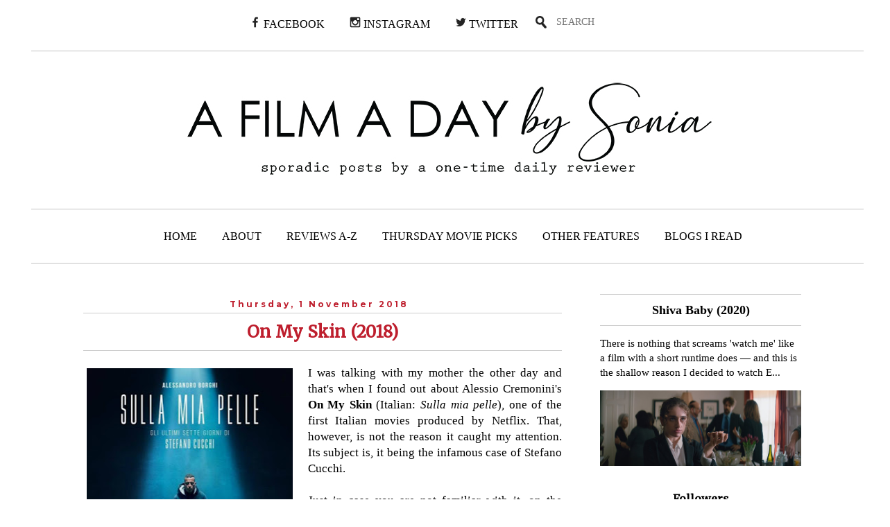

--- FILE ---
content_type: text/html; charset=UTF-8
request_url: https://afilmadaybysonia.blogspot.com/2018/11/on-my-skin-2018.html
body_size: 24530
content:
<!DOCTYPE html>
<html class='v2' dir='ltr' xmlns='http://www.w3.org/1999/xhtml' xmlns:b='http://www.google.com/2005/gml/b' xmlns:data='http://www.google.com/2005/gml/data' xmlns:expr='http://www.google.com/2005/gml/expr'>
<head>
<link href='https://www.blogger.com/static/v1/widgets/335934321-css_bundle_v2.css' rel='stylesheet' type='text/css'/>
<!-- Global site tag (gtag.js) - Google Analytics -->
<script async='async' src='https://www.googletagmanager.com/gtag/js?id=UA-42388950-8'></script>
<script>
  window.dataLayer = window.dataLayer || [];
  function gtag(){dataLayer.push(arguments);}
  gtag('js', new Date());

  gtag('config', 'UA-42388950-8');
</script>
<meta content='summary_large_image' name='twitter:card'/>
<meta content='@afilmadaybys' name='twitter:site'/>
<meta content='@afilmadaybys' name='twitter:creator'/>
<meta content='https://afilmadaybysonia.blogspot.com/' name='twitter:domain'/>
<meta content='http://afilmadaybysonia.blogspot.com/2018/11/on-my-skin-2018.html' name='twitter:url'/>
<meta content='On My Skin (2018)' name='twitter:title'/>
<meta content='https://blogger.googleusercontent.com/img/b/R29vZ2xl/AVvXsEhGPzG6AYCzjy6V7ieDKmKr26Sklb2ifyMvXdjzJe9keHyoZBFnYc0NoSEronkdHvuuI0rODmcQHx_nygn0QTWhQdnEe6xaxSE5XmSd8wJtO4ezwxSFw4p2-7wLRRk-nZy3iuuci0Nbecc/s400/On+My+Skin+%25282018%2529+-+Poster.jpg' name='twitter:image:src'/>
<meta content='I was talking with my mother the other day and that&#39;s when I found out about Alessio Cremonini&#39;s On My Skin (Italian: Sulla mia pelle), one of the first Italian movies produced by Netflix. That, however, is not the reason it caught my attention. Its subject is, it being the infamous case of Stefano Cucchi.' name='twitter:description'/>
<meta content='http://afilmadaybysonia.blogspot.com/2018/11/on-my-skin-2018.html' name='twitter:url'/>
<meta content='width=1100' name='viewport'/>
<meta content='text/html; charset=UTF-8' http-equiv='Content-Type'/>
<meta content='blogger' name='generator'/>
<link href='https://afilmadaybysonia.blogspot.com/favicon.ico' rel='icon' type='image/x-icon'/>
<link href='http://afilmadaybysonia.blogspot.com/2018/11/on-my-skin-2018.html' rel='canonical'/>
<link rel="alternate" type="application/atom+xml" title="A Film A Day - Atom" href="https://afilmadaybysonia.blogspot.com/feeds/posts/default" />
<link rel="alternate" type="application/rss+xml" title="A Film A Day - RSS" href="https://afilmadaybysonia.blogspot.com/feeds/posts/default?alt=rss" />
<link rel="service.post" type="application/atom+xml" title="A Film A Day - Atom" href="https://www.blogger.com/feeds/667410643073985006/posts/default" />

<link rel="alternate" type="application/atom+xml" title="A Film A Day - Atom" href="https://afilmadaybysonia.blogspot.com/feeds/6829069643682063963/comments/default" />
<!--Can't find substitution for tag [blog.ieCssRetrofitLinks]-->
<link href='https://blogger.googleusercontent.com/img/b/R29vZ2xl/AVvXsEhGPzG6AYCzjy6V7ieDKmKr26Sklb2ifyMvXdjzJe9keHyoZBFnYc0NoSEronkdHvuuI0rODmcQHx_nygn0QTWhQdnEe6xaxSE5XmSd8wJtO4ezwxSFw4p2-7wLRRk-nZy3iuuci0Nbecc/s400/On+My+Skin+%25282018%2529+-+Poster.jpg' rel='image_src'/>
<meta content='I was talking with my mother the other day and that&#39;s when I found out about Alessio Cremonini&#39;s On My Skin (Italian: Sulla mia pelle), one of the first Italian movies produced by Netflix. That, however, is not the reason it caught my attention. Its subject is, it being the infamous case of Stefano Cucchi.' name='description'/>
<meta content='http://afilmadaybysonia.blogspot.com/2018/11/on-my-skin-2018.html' property='og:url'/>
<meta content='On My Skin (2018)' property='og:title'/>
<meta content='I was talking with my mother the other day and that&#39;s when I found out about Alessio Cremonini&#39;s On My Skin (Italian: Sulla mia pelle), one of the first Italian movies produced by Netflix. That, however, is not the reason it caught my attention. Its subject is, it being the infamous case of Stefano Cucchi.' property='og:description'/>
<meta content='https://blogger.googleusercontent.com/img/b/R29vZ2xl/AVvXsEhGPzG6AYCzjy6V7ieDKmKr26Sklb2ifyMvXdjzJe9keHyoZBFnYc0NoSEronkdHvuuI0rODmcQHx_nygn0QTWhQdnEe6xaxSE5XmSd8wJtO4ezwxSFw4p2-7wLRRk-nZy3iuuci0Nbecc/w1200-h630-p-k-no-nu/On+My+Skin+%25282018%2529+-+Poster.jpg' property='og:image'/>
<title>
A Film A Day: On My Skin (2018)
</title>
<style type='text/css'>@font-face{font-family:'Merriweather';font-style:normal;font-weight:400;font-stretch:100%;font-display:swap;src:url(//fonts.gstatic.com/s/merriweather/v33/u-4D0qyriQwlOrhSvowK_l5UcA6zuSYEqOzpPe3HOZJ5eX1WtLaQwmYiScCmDxhtNOKl8yDr3icaGV31CPDaYKfFQn0.woff2)format('woff2');unicode-range:U+0460-052F,U+1C80-1C8A,U+20B4,U+2DE0-2DFF,U+A640-A69F,U+FE2E-FE2F;}@font-face{font-family:'Merriweather';font-style:normal;font-weight:400;font-stretch:100%;font-display:swap;src:url(//fonts.gstatic.com/s/merriweather/v33/u-4D0qyriQwlOrhSvowK_l5UcA6zuSYEqOzpPe3HOZJ5eX1WtLaQwmYiScCmDxhtNOKl8yDr3icaEF31CPDaYKfFQn0.woff2)format('woff2');unicode-range:U+0301,U+0400-045F,U+0490-0491,U+04B0-04B1,U+2116;}@font-face{font-family:'Merriweather';font-style:normal;font-weight:400;font-stretch:100%;font-display:swap;src:url(//fonts.gstatic.com/s/merriweather/v33/u-4D0qyriQwlOrhSvowK_l5UcA6zuSYEqOzpPe3HOZJ5eX1WtLaQwmYiScCmDxhtNOKl8yDr3icaG131CPDaYKfFQn0.woff2)format('woff2');unicode-range:U+0102-0103,U+0110-0111,U+0128-0129,U+0168-0169,U+01A0-01A1,U+01AF-01B0,U+0300-0301,U+0303-0304,U+0308-0309,U+0323,U+0329,U+1EA0-1EF9,U+20AB;}@font-face{font-family:'Merriweather';font-style:normal;font-weight:400;font-stretch:100%;font-display:swap;src:url(//fonts.gstatic.com/s/merriweather/v33/u-4D0qyriQwlOrhSvowK_l5UcA6zuSYEqOzpPe3HOZJ5eX1WtLaQwmYiScCmDxhtNOKl8yDr3icaGl31CPDaYKfFQn0.woff2)format('woff2');unicode-range:U+0100-02BA,U+02BD-02C5,U+02C7-02CC,U+02CE-02D7,U+02DD-02FF,U+0304,U+0308,U+0329,U+1D00-1DBF,U+1E00-1E9F,U+1EF2-1EFF,U+2020,U+20A0-20AB,U+20AD-20C0,U+2113,U+2C60-2C7F,U+A720-A7FF;}@font-face{font-family:'Merriweather';font-style:normal;font-weight:400;font-stretch:100%;font-display:swap;src:url(//fonts.gstatic.com/s/merriweather/v33/u-4D0qyriQwlOrhSvowK_l5UcA6zuSYEqOzpPe3HOZJ5eX1WtLaQwmYiScCmDxhtNOKl8yDr3icaFF31CPDaYKfF.woff2)format('woff2');unicode-range:U+0000-00FF,U+0131,U+0152-0153,U+02BB-02BC,U+02C6,U+02DA,U+02DC,U+0304,U+0308,U+0329,U+2000-206F,U+20AC,U+2122,U+2191,U+2193,U+2212,U+2215,U+FEFF,U+FFFD;}@font-face{font-family:'Montserrat';font-style:normal;font-weight:700;font-display:swap;src:url(//fonts.gstatic.com/s/montserrat/v31/JTUHjIg1_i6t8kCHKm4532VJOt5-QNFgpCuM73w0aXp-p7K4KLjztg.woff2)format('woff2');unicode-range:U+0460-052F,U+1C80-1C8A,U+20B4,U+2DE0-2DFF,U+A640-A69F,U+FE2E-FE2F;}@font-face{font-family:'Montserrat';font-style:normal;font-weight:700;font-display:swap;src:url(//fonts.gstatic.com/s/montserrat/v31/JTUHjIg1_i6t8kCHKm4532VJOt5-QNFgpCuM73w9aXp-p7K4KLjztg.woff2)format('woff2');unicode-range:U+0301,U+0400-045F,U+0490-0491,U+04B0-04B1,U+2116;}@font-face{font-family:'Montserrat';font-style:normal;font-weight:700;font-display:swap;src:url(//fonts.gstatic.com/s/montserrat/v31/JTUHjIg1_i6t8kCHKm4532VJOt5-QNFgpCuM73w2aXp-p7K4KLjztg.woff2)format('woff2');unicode-range:U+0102-0103,U+0110-0111,U+0128-0129,U+0168-0169,U+01A0-01A1,U+01AF-01B0,U+0300-0301,U+0303-0304,U+0308-0309,U+0323,U+0329,U+1EA0-1EF9,U+20AB;}@font-face{font-family:'Montserrat';font-style:normal;font-weight:700;font-display:swap;src:url(//fonts.gstatic.com/s/montserrat/v31/JTUHjIg1_i6t8kCHKm4532VJOt5-QNFgpCuM73w3aXp-p7K4KLjztg.woff2)format('woff2');unicode-range:U+0100-02BA,U+02BD-02C5,U+02C7-02CC,U+02CE-02D7,U+02DD-02FF,U+0304,U+0308,U+0329,U+1D00-1DBF,U+1E00-1E9F,U+1EF2-1EFF,U+2020,U+20A0-20AB,U+20AD-20C0,U+2113,U+2C60-2C7F,U+A720-A7FF;}@font-face{font-family:'Montserrat';font-style:normal;font-weight:700;font-display:swap;src:url(//fonts.gstatic.com/s/montserrat/v31/JTUHjIg1_i6t8kCHKm4532VJOt5-QNFgpCuM73w5aXp-p7K4KLg.woff2)format('woff2');unicode-range:U+0000-00FF,U+0131,U+0152-0153,U+02BB-02BC,U+02C6,U+02DA,U+02DC,U+0304,U+0308,U+0329,U+2000-206F,U+20AC,U+2122,U+2191,U+2193,U+2212,U+2215,U+FEFF,U+FFFD;}@font-face{font-family:'Open Sans';font-style:normal;font-weight:400;font-stretch:100%;font-display:swap;src:url(//fonts.gstatic.com/s/opensans/v44/memSYaGs126MiZpBA-UvWbX2vVnXBbObj2OVZyOOSr4dVJWUgsjZ0B4taVIUwaEQbjB_mQ.woff2)format('woff2');unicode-range:U+0460-052F,U+1C80-1C8A,U+20B4,U+2DE0-2DFF,U+A640-A69F,U+FE2E-FE2F;}@font-face{font-family:'Open Sans';font-style:normal;font-weight:400;font-stretch:100%;font-display:swap;src:url(//fonts.gstatic.com/s/opensans/v44/memSYaGs126MiZpBA-UvWbX2vVnXBbObj2OVZyOOSr4dVJWUgsjZ0B4kaVIUwaEQbjB_mQ.woff2)format('woff2');unicode-range:U+0301,U+0400-045F,U+0490-0491,U+04B0-04B1,U+2116;}@font-face{font-family:'Open Sans';font-style:normal;font-weight:400;font-stretch:100%;font-display:swap;src:url(//fonts.gstatic.com/s/opensans/v44/memSYaGs126MiZpBA-UvWbX2vVnXBbObj2OVZyOOSr4dVJWUgsjZ0B4saVIUwaEQbjB_mQ.woff2)format('woff2');unicode-range:U+1F00-1FFF;}@font-face{font-family:'Open Sans';font-style:normal;font-weight:400;font-stretch:100%;font-display:swap;src:url(//fonts.gstatic.com/s/opensans/v44/memSYaGs126MiZpBA-UvWbX2vVnXBbObj2OVZyOOSr4dVJWUgsjZ0B4jaVIUwaEQbjB_mQ.woff2)format('woff2');unicode-range:U+0370-0377,U+037A-037F,U+0384-038A,U+038C,U+038E-03A1,U+03A3-03FF;}@font-face{font-family:'Open Sans';font-style:normal;font-weight:400;font-stretch:100%;font-display:swap;src:url(//fonts.gstatic.com/s/opensans/v44/memSYaGs126MiZpBA-UvWbX2vVnXBbObj2OVZyOOSr4dVJWUgsjZ0B4iaVIUwaEQbjB_mQ.woff2)format('woff2');unicode-range:U+0307-0308,U+0590-05FF,U+200C-2010,U+20AA,U+25CC,U+FB1D-FB4F;}@font-face{font-family:'Open Sans';font-style:normal;font-weight:400;font-stretch:100%;font-display:swap;src:url(//fonts.gstatic.com/s/opensans/v44/memSYaGs126MiZpBA-UvWbX2vVnXBbObj2OVZyOOSr4dVJWUgsjZ0B5caVIUwaEQbjB_mQ.woff2)format('woff2');unicode-range:U+0302-0303,U+0305,U+0307-0308,U+0310,U+0312,U+0315,U+031A,U+0326-0327,U+032C,U+032F-0330,U+0332-0333,U+0338,U+033A,U+0346,U+034D,U+0391-03A1,U+03A3-03A9,U+03B1-03C9,U+03D1,U+03D5-03D6,U+03F0-03F1,U+03F4-03F5,U+2016-2017,U+2034-2038,U+203C,U+2040,U+2043,U+2047,U+2050,U+2057,U+205F,U+2070-2071,U+2074-208E,U+2090-209C,U+20D0-20DC,U+20E1,U+20E5-20EF,U+2100-2112,U+2114-2115,U+2117-2121,U+2123-214F,U+2190,U+2192,U+2194-21AE,U+21B0-21E5,U+21F1-21F2,U+21F4-2211,U+2213-2214,U+2216-22FF,U+2308-230B,U+2310,U+2319,U+231C-2321,U+2336-237A,U+237C,U+2395,U+239B-23B7,U+23D0,U+23DC-23E1,U+2474-2475,U+25AF,U+25B3,U+25B7,U+25BD,U+25C1,U+25CA,U+25CC,U+25FB,U+266D-266F,U+27C0-27FF,U+2900-2AFF,U+2B0E-2B11,U+2B30-2B4C,U+2BFE,U+3030,U+FF5B,U+FF5D,U+1D400-1D7FF,U+1EE00-1EEFF;}@font-face{font-family:'Open Sans';font-style:normal;font-weight:400;font-stretch:100%;font-display:swap;src:url(//fonts.gstatic.com/s/opensans/v44/memSYaGs126MiZpBA-UvWbX2vVnXBbObj2OVZyOOSr4dVJWUgsjZ0B5OaVIUwaEQbjB_mQ.woff2)format('woff2');unicode-range:U+0001-000C,U+000E-001F,U+007F-009F,U+20DD-20E0,U+20E2-20E4,U+2150-218F,U+2190,U+2192,U+2194-2199,U+21AF,U+21E6-21F0,U+21F3,U+2218-2219,U+2299,U+22C4-22C6,U+2300-243F,U+2440-244A,U+2460-24FF,U+25A0-27BF,U+2800-28FF,U+2921-2922,U+2981,U+29BF,U+29EB,U+2B00-2BFF,U+4DC0-4DFF,U+FFF9-FFFB,U+10140-1018E,U+10190-1019C,U+101A0,U+101D0-101FD,U+102E0-102FB,U+10E60-10E7E,U+1D2C0-1D2D3,U+1D2E0-1D37F,U+1F000-1F0FF,U+1F100-1F1AD,U+1F1E6-1F1FF,U+1F30D-1F30F,U+1F315,U+1F31C,U+1F31E,U+1F320-1F32C,U+1F336,U+1F378,U+1F37D,U+1F382,U+1F393-1F39F,U+1F3A7-1F3A8,U+1F3AC-1F3AF,U+1F3C2,U+1F3C4-1F3C6,U+1F3CA-1F3CE,U+1F3D4-1F3E0,U+1F3ED,U+1F3F1-1F3F3,U+1F3F5-1F3F7,U+1F408,U+1F415,U+1F41F,U+1F426,U+1F43F,U+1F441-1F442,U+1F444,U+1F446-1F449,U+1F44C-1F44E,U+1F453,U+1F46A,U+1F47D,U+1F4A3,U+1F4B0,U+1F4B3,U+1F4B9,U+1F4BB,U+1F4BF,U+1F4C8-1F4CB,U+1F4D6,U+1F4DA,U+1F4DF,U+1F4E3-1F4E6,U+1F4EA-1F4ED,U+1F4F7,U+1F4F9-1F4FB,U+1F4FD-1F4FE,U+1F503,U+1F507-1F50B,U+1F50D,U+1F512-1F513,U+1F53E-1F54A,U+1F54F-1F5FA,U+1F610,U+1F650-1F67F,U+1F687,U+1F68D,U+1F691,U+1F694,U+1F698,U+1F6AD,U+1F6B2,U+1F6B9-1F6BA,U+1F6BC,U+1F6C6-1F6CF,U+1F6D3-1F6D7,U+1F6E0-1F6EA,U+1F6F0-1F6F3,U+1F6F7-1F6FC,U+1F700-1F7FF,U+1F800-1F80B,U+1F810-1F847,U+1F850-1F859,U+1F860-1F887,U+1F890-1F8AD,U+1F8B0-1F8BB,U+1F8C0-1F8C1,U+1F900-1F90B,U+1F93B,U+1F946,U+1F984,U+1F996,U+1F9E9,U+1FA00-1FA6F,U+1FA70-1FA7C,U+1FA80-1FA89,U+1FA8F-1FAC6,U+1FACE-1FADC,U+1FADF-1FAE9,U+1FAF0-1FAF8,U+1FB00-1FBFF;}@font-face{font-family:'Open Sans';font-style:normal;font-weight:400;font-stretch:100%;font-display:swap;src:url(//fonts.gstatic.com/s/opensans/v44/memSYaGs126MiZpBA-UvWbX2vVnXBbObj2OVZyOOSr4dVJWUgsjZ0B4vaVIUwaEQbjB_mQ.woff2)format('woff2');unicode-range:U+0102-0103,U+0110-0111,U+0128-0129,U+0168-0169,U+01A0-01A1,U+01AF-01B0,U+0300-0301,U+0303-0304,U+0308-0309,U+0323,U+0329,U+1EA0-1EF9,U+20AB;}@font-face{font-family:'Open Sans';font-style:normal;font-weight:400;font-stretch:100%;font-display:swap;src:url(//fonts.gstatic.com/s/opensans/v44/memSYaGs126MiZpBA-UvWbX2vVnXBbObj2OVZyOOSr4dVJWUgsjZ0B4uaVIUwaEQbjB_mQ.woff2)format('woff2');unicode-range:U+0100-02BA,U+02BD-02C5,U+02C7-02CC,U+02CE-02D7,U+02DD-02FF,U+0304,U+0308,U+0329,U+1D00-1DBF,U+1E00-1E9F,U+1EF2-1EFF,U+2020,U+20A0-20AB,U+20AD-20C0,U+2113,U+2C60-2C7F,U+A720-A7FF;}@font-face{font-family:'Open Sans';font-style:normal;font-weight:400;font-stretch:100%;font-display:swap;src:url(//fonts.gstatic.com/s/opensans/v44/memSYaGs126MiZpBA-UvWbX2vVnXBbObj2OVZyOOSr4dVJWUgsjZ0B4gaVIUwaEQbjA.woff2)format('woff2');unicode-range:U+0000-00FF,U+0131,U+0152-0153,U+02BB-02BC,U+02C6,U+02DA,U+02DC,U+0304,U+0308,U+0329,U+2000-206F,U+20AC,U+2122,U+2191,U+2193,U+2212,U+2215,U+FEFF,U+FFFD;}</style>
<style id='page-skin-1' type='text/css'><!--
/*
-----------------------------------------------
Blogger Template Style
Name:     Simple
Designer: Josh Peterson
URL:      www.noaesthetic.com
----------------------------------------------- */
/* Variable definitions
====================
<Variable name="keycolor" description="Main Color" type="color" default="#66bbdd"/>
<Group description="Page Text" selector="body">
<Variable name="body.font" description="Font" type="font"
default="normal normal 12px Arial, Tahoma, Helvetica, FreeSans, sans-serif"/>
<Variable name="body.text.color" description="Text Color" type="color" default="#222222"/>
</Group>
<Group description="Backgrounds" selector=".body-fauxcolumns-outer">
<Variable name="body.background.color" description="Outer Background" type="color" default="#66bbdd"/>
<Variable name="content.background.color" description="Main Background" type="color" default="#ffffff"/>
<Variable name="header.background.color" description="Header Background" type="color" default="transparent"/>
</Group>
<Group description="Links" selector=".main-outer">
<Variable name="link.color" description="Link Color" type="color" default="#2288bb"/>
<Variable name="link.visited.color" description="Visited Color" type="color" default="#888888"/>
<Variable name="link.hover.color" description="Hover Color" type="color" default="#33aaff"/>
</Group>
<Group description="Blog Title" selector=".header h1">
<Variable name="header.font" description="Font" type="font"
default="normal normal 60px Arial, Tahoma, Helvetica, FreeSans, sans-serif"/>
<Variable name="header.text.color" description="Title Color" type="color" default="#3399bb" />
</Group>
<Group description="Blog Description" selector=".header .description">
<Variable name="description.text.color" description="Description Color" type="color"
default="#777777" />
</Group>
<Group description="Tabs Text" selector=".tabs-inner .widget li a">
<Variable name="tabs.font" description="Font" type="font"
default="normal normal 14px Arial, Tahoma, Helvetica, FreeSans, sans-serif"/>
<Variable name="tabs.text.color" description="Text Color" type="color" default="#999999"/>
<Variable name="tabs.selected.text.color" description="Selected Color" type="color" default="#000000"/>
</Group>
<Group description="Tabs Background" selector=".tabs-outer .PageList">
<Variable name="tabs.background.color" description="Background Color" type="color" default="#f5f5f5"/>
<Variable name="tabs.selected.background.color" description="Selected Color" type="color" default="#eeeeee"/>
</Group>
<Group description="Post Title" selector="h3.post-title, .comments h4">
<Variable name="post.title.font" description="Font" type="font"
default="normal normal 22px Arial, Tahoma, Helvetica, FreeSans, sans-serif"/>
</Group>
<Group description="Date Header" selector=".date-header">
<Variable name="date.header.color" description="Text Color" type="color"
default="#000000"/>
<Variable name="date.header.background.color" description="Background Color" type="color"
default="transparent"/>
</Group>
<Group description="Post Footer" selector=".post-footer">
<Variable name="post.footer.text.color" description="Text Color" type="color" default="#666666"/>
<Variable name="post.footer.background.color" description="Background Color" type="color"
default="#f9f9f9"/>
<Variable name="post.footer.border.color" description="Shadow Color" type="color" default="#eeeeee"/>
</Group>
<Group description="Gadgets" selector="h2">
<Variable name="widget.title.font" description="Title Font" type="font"
default="normal bold 11px Arial, Tahoma, Helvetica, FreeSans, sans-serif"/>
<Variable name="widget.title.text.color" description="Title Color" type="color" default="#000000"/>
<Variable name="widget.alternate.text.color" description="Alternate Color" type="color" default="#999999"/>
</Group>
<Group description="Images" selector=".main-inner">
<Variable name="image.background.color" description="Background Color" type="color" default="#ffffff"/>
<Variable name="image.border.color" description="Border Color" type="color" default="#eeeeee"/>
<Variable name="image.text.color" description="Caption Text Color" type="color" default="#000000"/>
</Group>
<Group description="Accents" selector=".content-inner">
<Variable name="body.rule.color" description="Separator Line Color" type="color" default="#eeeeee"/>
<Variable name="tabs.border.color" description="Tabs Border Color" type="color" default="transparent"/>
</Group>
<Variable name="body.background" description="Body Background" type="background"
color="transparent" default="$(color) none repeat scroll top left"/>
<Variable name="body.background.override" description="Body Background Override" type="string" default=""/>
<Variable name="body.background.gradient.cap" description="Body Gradient Cap" type="url"
default="url(//www.blogblog.com/1kt/simple/gradients_light.png)"/>
<Variable name="body.background.gradient.tile" description="Body Gradient Tile" type="url"
default="url(//www.blogblog.com/1kt/simple/body_gradient_tile_light.png)"/>
<Variable name="content.background.color.selector" description="Content Background Color Selector" type="string" default=".content-inner"/>
<Variable name="content.padding" description="Content Padding" type="length" default="10px"/>
<Variable name="content.padding.horizontal" description="Content Horizontal Padding" type="length" default="10px"/>
<Variable name="content.shadow.spread" description="Content Shadow Spread" type="length" default="40px"/>
<Variable name="content.shadow.spread.webkit" description="Content Shadow Spread (WebKit)" type="length" default="5px"/>
<Variable name="content.shadow.spread.ie" description="Content Shadow Spread (IE)" type="length" default="10px"/>
<Variable name="main.border.width" description="Main Border Width" type="length" default="0"/>
<Variable name="header.background.gradient" description="Header Gradient" type="url" default="none"/>
<Variable name="header.shadow.offset.left" description="Header Shadow Offset Left" type="length" default="-1px"/>
<Variable name="header.shadow.offset.top" description="Header Shadow Offset Top" type="length" default="-1px"/>
<Variable name="header.shadow.spread" description="Header Shadow Spread" type="length" default="1px"/>
<Variable name="header.padding" description="Header Padding" type="length" default="30px"/>
<Variable name="header.border.size" description="Header Border Size" type="length" default="1px"/>
<Variable name="header.bottom.border.size" description="Header Bottom Border Size" type="length" default="1px"/>
<Variable name="header.border.horizontalsize" description="Header Horizontal Border Size" type="length" default="0"/>
<Variable name="description.text.size" description="Description Text Size" type="string" default="140%"/>
<Variable name="tabs.margin.top" description="Tabs Margin Top" type="length" default="0" />
<Variable name="tabs.margin.side" description="Tabs Side Margin" type="length" default="30px" />
<Variable name="tabs.background.gradient" description="Tabs Background Gradient" type="url"
default="url(//www.blogblog.com/1kt/simple/gradients_light.png)"/>
<Variable name="tabs.border.width" description="Tabs Border Width" type="length" default="1px"/>
<Variable name="tabs.bevel.border.width" description="Tabs Bevel Border Width" type="length" default="1px"/>
<Variable name="date.header.padding" description="Date Header Padding" type="string" default="inherit"/>
<Variable name="date.header.letterspacing" description="Date Header Letter Spacing" type="string" default="inherit"/>
<Variable name="date.header.margin" description="Date Header Margin" type="string" default="inherit"/>
<Variable name="post.margin.bottom" description="Post Bottom Margin" type="length" default="25px"/>
<Variable name="image.border.small.size" description="Image Border Small Size" type="length" default="2px"/>
<Variable name="image.border.large.size" description="Image Border Large Size" type="length" default="5px"/>
<Variable name="page.width.selector" description="Page Width Selector" type="string" default=".region-inner"/>
<Variable name="page.width" description="Page Width" type="string" default="auto"/>
<Variable name="main.section.margin" description="Main Section Margin" type="length" default="15px"/>
<Variable name="main.padding" description="Main Padding" type="length" default="15px"/>
<Variable name="main.padding.top" description="Main Padding Top" type="length" default="30px"/>
<Variable name="main.padding.bottom" description="Main Padding Bottom" type="length" default="30px"/>
<Variable name="paging.background"
color="#ffffff"
description="Background of blog paging area" type="background"
default="transparent none no-repeat scroll top center"/>
<Variable name="footer.bevel" description="Bevel border length of footer" type="length" default="0"/>
<Variable name="mobile.background.overlay" description="Mobile Background Overlay" type="string"
default="transparent none repeat scroll top left"/>
<Variable name="mobile.background.size" description="Mobile Background Size" type="string" default="auto"/>
<Variable name="mobile.button.color" description="Mobile Button Color" type="color" default="#ffffff" />
<Variable name="startSide" description="Side where text starts in blog language" type="automatic" default="left"/>
<Variable name="endSide" description="Side where text ends in blog language" type="automatic" default="right"/>
*/
/* Altro
----------------------------------------------- */
#intestazione {
width="100%"
height: 250px;
font-size: 115px;
color: #ffffff;
margin-left: -40px;
padding-left: 30px;
margin-right: -30px;
padding-right: 30px;
margin-top: -30px;
z-index: 0;
}
#intestazione a:link {
color: #ffffff;
text-decoration: none;
}
#intestazione a:visited {
color: #ffffff;
text-decoration: none;
}
#intestazione a:hover {
color: #ffffff;
text-decoration: none;
}
.widget-content {
background-color: #ffffff;
align: center;
padding-top:5px;
padding-left: 10px;
}
h2 {
font-family: 'Merriweather';
font-size: 16px;
color: #000000;
background-color: #ffffff;
text-align: center;
}
h4 {
font-family: 'Century Gothic';
font-size: 18px;
color: #000000;
text-align: center;
}
#testo {
padding: 10px;
font-size: 13px;
text-aling: justify;
}
#AboutMe {
font-family: 'Consolas';
}
#Contact {
font-family: 'Consolas';
}
#moviepilot {
margin: 0 auto;
margin-top: -150px;
top: 150px;
position: relative;
z-index: 1;
}
#quote {
font-family: 'Consolas';
font-size: 13px;
}
#frase {
font-family: 'Merriweather';
font-size: 15px;
}
.jump-link {
text-align:center;
font-family: "Calibri"
font-size:16px;
margin-top:20px;
color:#BE1E2D;
font-weight: bold;
}
.jump-link a, a, .jump-link a:link, .jump-link a:visited, .jump-link a:hover {
color:#BE1E2D;
}
/* Menu
----------------------------------------------- */
.container {
width:1200px;
margin: 0 auto;
padding: 5px 0;
margin-top: -80px;
border-top: 1px solid #c3c3c3;
border-bottom: 1px solid #c3c3c3;
}
.social {
width:100%;
margin: 0 auto;
margin-top: -50px;
}
label.mobile_menu span {
margin-left: 10px;
color: white;
display: none;
}
.nav {
font-family: 'Century Gothic';
font-size: 16px;
line-height: 16px;
position: relative;
padding: 0 0 0 4px;
margin: 0;
}
.nav a, .nav a:link, .nav a:visited, .nav a:hover {
color: #000000;
text-decoration: none;
}
.nav > li {
display: inline-block;
text-align: center;
margin-left: -4px;
}
.nav > li > a {
padding:20px 18px;
display: block;
}
.nav > li:hover > a{
color: #c3c3c3;
}
.nav > li:hover {
color: #c3c3c3;
text-decoration: none;
}
.nav > li > ul {
opacity: 0;
visibility: hidden;
position: absolute;
list-style: none;
top:53px;
background-color: #7E87A6;
width: 200px;
text-align: left;
margin-top:30px;
padding: 0px;
z-index: 99;
}
.nav > li:hover > ul {
opacity: 1;
visibility: visible;
margin-top: 0px;
}
.nav li > ul li {
font-size: 11px;
position: relative;
display: block;
padding: 15px 10px;
}
.nav > li > ul  li:hover {
background-color: #7E87A6;
}
.nav ul  li:hover > a {
color: white;
}
.nav > li > ul li ul li:hover {
background-color: #7E87A6;
}input#mobile_menu { display: none; }
.nav > li > ul li ul li ul {
background-color: #7E87A6;
}
.nav > li > ul li ul li ul li:hover {
background-color: #7E87A6;
}
.nav > li > .fulldrop {
opacity: 0;
visibility: hidden;
position: absolute;
list-style: none;
top:53px;
left: 0px;
background-color: #7E87A6;
width: 100%;
min-height: 100px;
text-align: left;
margin-top:30px;
padding: 0;
z-index: 99;
overflow: hidden;
}
.nav > li:hover .fulldrop {
opacity: 1;
visibility: visible;
margin-top: 0px;
}
.nav ul li:hover:after {
color: white;
}
.nav > li:hover .coldrop {
opacity: 1;
visibility: visible;
margin-top: 0px;
}
.nav .coldrop .column {width: 130px;margin:0 9px;}
.nav .coldrop . column1 {width: 100px;margin:0 9px;}
.nav .column {
width: 14.1%;
float: left;
color:white;
margin: 0 0 0 2.2%;
}
.nav .column1 {
width: 10%;
float: left;
color:white;
margin: 0 0 0 2.2%;
}
.nav .column ul {
padding: 0;
margin: 0;
}
.nav .column1 ul {
padding: 0;
margin: 0;
}
.nav .column ul li {
padding: 0;
list-style: none;
font-size: 11px;
}
.nav .column1 ul li {
padding: 0;
list-style: none;
font-size: 11px;
}
.nav .column h3 {
font-size: 14px;
padding: 14px 0;
font-weight: 400;
margin: 5px 0 5px 0;
}
.nav .column1 h3 {
font-size: 14px;
padding: 14px 0;
font-weight: 400;
margin: 5px 0 5px 0;
}
.nav .column ul li a {
display: block;
padding: 0 0 15px 0;
}
.nav .column1 ul li a {
display: block;
padding: 0 0 15px 0;
}
.nav ul li.dropdown:after {
position: absolute;
left: 170px;
font-family: FontAwesome;
display: inline-block;
color: #fff;
margin-left: 10px;
margin-top: 2px;
}
abbr[title], acronym[title] {
text-decoration: none;
}
/*Social
----------------------------------------------- */
.social {
width: 1200px;
padding: 5px 0;
margin top: 80px;
border-bottom: 1px solid #c3c3c3;
}
.socialbar {
font-family: 'Century Gothic';
font-size: 16px;
line-height: 16px;
position: relative;
padding: 0 0 0 4px;
margin: 0;
}
.socialbar a, .socialbar a:link, .socialbar a:visited, .socialbar a:hover {
color: #000000;
text-decoration: none;
}
.socialbar > li {
display: inline-block;
text-align: center;
margin-left: -4px;
}
.socialbar > li > a {
padding:20px 18px;
display: block;
}
.socialbar > li:hover > a{
color: #c3c3c3;
}
.socialbar > li:hover {
color: #c3c3c3;
text-decoration: none;
}
/* Barra ricerca
----------------------------------------------- */
#search-box {
position: relative;
width: 200px;
margin: 0;
}
#search-form
{
height: 30px;
background-color: #fff;
overflow: hidden;
padding-left: 20px;
}
#search-text
{
font-family: 'Century Gothic';
font-size: 14px;
color: #000000;
border-width: 0;
background: transparent;
margin: 3px;
}
#search-box input[type="text"]
{
width: 90%;
padding: 11px 0 12px 1em;
color: #000000;
outline: none;
}
#search-button {
position: absolute;
top: 0;
left: 0;
height: 30px;
width: 30px;
font-size: 14px;
color: #fff;
text-align: center;
line-height: 42px;
border-width: 0;
background-color: #ffffff;
cursor: pointer;
padding-top: 5px;
}
/* Contact form
----------------------------------------------- */
.contact-form-widget {
width: 500px;
max-width: 100%;
padding: 10px;
background: #FFFFFF;
color: #000;
border: 0px solid #EEEEEE;
margin: 0 auto;
}
.contact-form-name, .contact-form-email, .contact-form-email-message { width: 100%; max-width: 500px; }
.contact-form-button-submit {
border: 0px solid #ffffff;
background: #dddddd;
color: #000000;
width: 30%;
margin: 10px 0px;
cursor: pointer;
}
.contact-form-button-submit:hover{
border: 0px solid #ffffff;
background: #BE1E2D;
color: #ffffff;
width: 30%;
margin: 10px 0px;
cursor: pointer;
}
.contact-form-widget #required {
color: red;
}
.contact-form-widget p {
margin-bottom: 5px;
}
.contact-form-cross {
margin-left: 5px !important;
}
.contact-form-error-message-with-border {
background: #eeeeee;
border: 1px solid #333333;
bottom: 0;
box-shadow: none;
color: #666;
font-size: 12px;
padding: 5px;
font-weight: bold;
text-align: center;
}
/* Visualizzazioni
----------------------------------------------- */
#Stats1 {
text-align: center;
}
#Stats1 span {
font-size: 16px;
}
/* Adsense
----------------------------------------------- */
#Adsense2 {
margin: 0 auto;
}
/* Content
----------------------------------------------- */
body {
font: normal normal 15px Georgia, Utopia, 'Palatino Linotype', Palatino, serif;
color: #000;
background: transparent none repeat scroll top left;
padding: 0px;
}
html body .region-inner {
min-width: 0;
max-width: 100%;
width: auto;
}
a:link {
text-decoration:none;
color: #000000;
}
a:visited {
text-decoration:none;
color: #000000;
}
a:hover {
text-decoration:underline;
color: #be1e2d;
}
.body-fauxcolumn-outer .fauxcolumn-inner {
background: transparent none repeat scroll top left;
_background-image: none;
}
.body-fauxcolumn-outer .cap-top {
position: absolute;
z-index: 1;
height: 400px;
width: 100%;
background: transparent none repeat scroll top left;
}
.body-fauxcolumn-outer .cap-top .cap-left {
width: 100%;
background: transparent none repeat-x scroll top left;
_background-image: none;
}
.content-outer {
-moz-box-shadow: 0 0 0 rgba(0, 0, 0, .15);
-webkit-box-shadow: 0 0 0 rgba(0, 0, 0, .15);
-goog-ms-box-shadow: 0 0 0 #333333;
box-shadow: 0 0 0 rgba(0, 0, 0, .15);
margin-bottom: 1px;
}
.content-inner {
padding: 10px 0px;
}
.content-inner {
background-color: #ffffff;
}
/* Header
----------------------------------------------- */
.header-outer {
background: transparent none repeat-x scroll 0 -400px;
_background-image: none;
}
.Header h1 {
font: normal normal 40px Open Sans;
color: #000000;
text-shadow: 0 0 0 rgba(0, 0, 0, .2);
}
.Header h1 a {
color: #000000;
}
.Header .description {
font-size: 18px;
color: #000000;
}
.header-inner .Header .titlewrapper {
padding: 22px 0;
}
.header-inner .Header .descriptionwrapper {
padding: 0 0;
}
/* Tabs
----------------------------------------------- */
.tabs-inner .section:first-child {
border-top: 0 solid transparent;
}
.tabs-inner .section:first-child ul {
margin-top: -1px;
border-top: 1px solid transparent;
border-left: 1px solid transparent;
border-right: 1px solid transparent;
}
.tabs-inner .widget ul {
background: transparent none repeat-x scroll 0 -800px;
_background-image: none;
border-bottom: 1px solid transparent;
margin-top: 0;
margin-left: -30px;
margin-right: -30px;
}
.tabs-inner .widget li a {
display: inline-block;
padding: .6em 1em;
font: normal normal 13px Georgia, Utopia, 'Palatino Linotype', Palatino, serif;
color: #000000;
border-left: 1px solid #ffffff;
border-right: 1px solid transparent;
}
.tabs-inner .widget li:first-child a {
border-left: none;
}
.tabs-inner .widget li.selected a, .tabs-inner .widget li a:hover {
color: #000000;
background-color: #eeeeee;
text-decoration: none;
}
/* Columns
----------------------------------------------- */
.main-outer {
border-top: 0 solid transparent;
}
.fauxcolumn-left-outer .fauxcolumn-inner {
border-right: 1px solid transparent;
}
.fauxcolumn-right-outer .fauxcolumn-inner {
border-left: 1px solid transparent;
}
/* Widgets
----------------------------------------------- */
.widget .zippy {
color: #000000;
text-shadow: 2px 2px 1px rgba(0, 0, 0, .1);
}
.widget .popular-posts ul {
list-style: none;
}
/* Posts
----------------------------------------------- */
/*Intestazione minore*/
h4 {
padding-bottom: 5px;
}
/*Titolo post*/
h3 {
color: #BE1E2D;
border-top: 1px solid #cccccc;
border-bottom: 1px solid #cccccc;
padding-top: 10px;
padding-bottom: 10px;
text-align: center;
}
.date-header span {
background-color: #ffffff;
color: #be1e2d;
padding: 0.4em;
padding-top:0px;
letter-spacing: 3px;
margin: inherit;
}
h2.date-header {
font: normal bold 11px Montserrat;
font-size: 12px;
width:700px;
height: 25px;
background-color: #ffffff;
margin-bottom:-10px;
padding-top: 15px;
text-align: center;
}
.main-inner {
padding-top: 35px;
padding-bottom: 65px;
}
.main-inner .column-center-inner {
padding: 0 0;
}
.main-inner .column-center-inner .section {
margin: 0 1em;
}
.post {
margin: 0 0 45px 0;
background-color: #ffffff;
padding: 10px;
}
h3.post-title, .comments h4 {
color: #BE1E2D;
font-size: 24px;
font-family: 'Merriweather';
margin: .75em 0 0;
margin-top: -5px;
}
.post-body {
font-size: 110%;
line-height: 1.4;
position: relative;
}
.post-body img, .post-body .tr-caption-container, .Profile img, .Image img,
.BlogList .item-thumbnail img {
padding: 2px;
background: rgba(0, 0, 0, 0);
}
.post-body img, .post-body .tr-caption-container {
padding: 5px;
}
.post-body .tr-caption-container {
color: #000000;
}
.post-body .tr-caption-container img {
padding: 0;
background: transparent;
border: none;
-moz-box-shadow: 0 0 0 rgba(0, 0, 0, .1);
-webkit-box-shadow: 0 0 0 rgba(0, 0, 0, .1);
box-shadow: 0 0 0 rgba(0, 0, 0, .1);
}
.post-header {
margin: 0 0 1.5em;
line-height: 1.6;
font-size: 90%;
}
.post-footer {
margin: 20px -2px 0;
padding: 5px 10px;
color: #000000;
background-color: transparent;
border-bottom: 1px solid transparent;
line-height: 1.6;
font-size: 90%;
}
#comments .comment-author {
padding-top: 1.5em;
border-top: 1px solid transparent;
background-position: 0 1.5em;
}
#comments .comment-author:first-child {
padding-top: 0;
border-top: none;
}
.avatar-image-container {
margin: .2em 0 0;
}
#comments .avatar-image-container img {
border: 1px solid rgba(0, 0, 0, 0);
}
/* Comments
----------------------------------------------- */
.comments .comments-content .icon.blog-author {
background-repeat: no-repeat;
background-image: url([data-uri]);
}
.comments .comments-content .loadmore a {
border-top: 1px solid #000000;
border-bottom: 1px solid #000000;
}
.comments .comment-thread.inline-thread {
background-color: transparent;
}
.comments .continue {
border-top: 2px solid #000000;
}
/* Accents
---------------------------------------------- */
.section-columns td.columns-cell {
border-left: 1px solid transparent;
}
.blog-pager-older-link, .home-link,
.blog-pager-newer-link {
background-color: #ffffff;
padding: 5px;
}
/* Mobile
----------------------------------------------- */
body.mobile  {
background-size: auto;
}
.mobile .body-fauxcolumn-outer {
background: transparent none repeat scroll top left;
}
.mobile .body-fauxcolumn-outer .cap-top {
background-size: 100% auto;
}
.mobile .content-outer {
-webkit-box-shadow: 0 0 3px rgba(0, 0, 0, .15);
box-shadow: 0 0 3px rgba(0, 0, 0, .15);
}
body.mobile .AdSense {
margin: 0 -0;
}
.mobile .tabs-inner .widget ul {
margin-left: 0;
margin-right: 0;
}
.mobile .post {
margin: 0;
}
.mobile .main-inner .column-center-inner .section {
margin: 0;
}
.mobile .date-header span {
padding: 0.1em 10px;
margin: 0 -10px;
}
.mobile h3.post-title {
margin: 0;
}
.mobile .blog-pager {
background: transparent none no-repeat scroll top center;
}
.mobile .footer-outer {
border-top: none;
}
.mobile .main-inner, .mobile .footer-inner {
background-color: #ffffff;
}
.mobile-index-contents {
color: #000000;
}
.mobile-link-button {
background-color: #000000;
}
.mobile-link-button a:link, .mobile-link-button a:visited {
color: #be1e2d;
}
.mobile .tabs-inner .section:first-child {
border-top: none;
}
.mobile .tabs-inner .PageList .widget-content {
background-color: #eeeeee;
color: #000000;
border-top: 1px solid transparent;
border-bottom: 1px solid transparent;
}
.mobile .tabs-inner .PageList .widget-content .pagelist-arrow {
border-left: 1px solid transparent;
}
.backtotop {
position: fixed;
bottom: 10px; /* increase value to move position up */
right: 0px; /* increase value to move position left */
color: #000000; /* color of text */
background-color: #ffffff; /* background color of button */
font-size: 12px; /* changes size of text */
padding: 10px; /* add space around the text */
text-transform: uppercase; /* change text to all caps */
letter-spacing: 1.0px; /* space between letters */
}
.backtotop:hover {
color: #ffffff; /* color of text on hover over */
text-decoration: none; /* no underline */
bottom: 10px; /* increase value to move position up */
right: 0px; /* increase value to move position left */
padding: 10px; /* add space around the text */
}

--></style>
<style id='template-skin-1' type='text/css'><!--
body {
min-width: 1090px;
}
.content-outer, .content-fauxcolumn-outer, .region-inner {
min-width: 1090px;
max-width: 100%;
_width: 1090px;
}
.main-inner .columns {
padding-left: 0px;
padding-right: 350px;
}
.main-inner .fauxcolumn-center-outer {
left: 0px;
right: 350px;
/* IE6 does not respect left and right together */
_width: expression(this.parentNode.offsetWidth -
parseInt("0px") -
parseInt("350px") + 'px');
}
.main-inner .fauxcolumn-left-outer {
width: 0px;
}
.main-inner .fauxcolumn-right-outer {
width: 350px;
}
.main-inner .column-left-outer {
width: 0px;
right: 100%;
margin-left: -0px;
}
.main-inner .column-right-outer {
width: 350px;
margin-right: -350px;
}
#layout {
min-width: 0;
}
#layout .content-outer {
min-width: 0;
width: 800px;
}
#layout .region-inner {
min-width: 0;
width: auto;
}
.main-outer, footer-outer {
max-width: 1090px;
margin: 0 auto;
}
--></style>
<script type='text/javascript'>
        (function(i,s,o,g,r,a,m){i['GoogleAnalyticsObject']=r;i[r]=i[r]||function(){
        (i[r].q=i[r].q||[]).push(arguments)},i[r].l=1*new Date();a=s.createElement(o),
        m=s.getElementsByTagName(o)[0];a.async=1;a.src=g;m.parentNode.insertBefore(a,m)
        })(window,document,'script','https://www.google-analytics.com/analytics.js','ga');
        ga('create', 'UA-42388950-8', 'auto', 'blogger');
        ga('blogger.send', 'pageview');
      </script>
<script type='text/javascript'>
      WebFontConfig = {
        google: { families: [ 'Amatic+SC:400,700:latin' ] }
                             };
                             (function() {
                             var wf = document.createElement('script');
                             wf.src = ('https:' == document.location.protocol ? 'https' : 'http') +
                             '://ajax.googleapis.com/ajax/libs/webfont/1/webfont.js';
                             wf.type = 'text/javascript';
                             wf.async = 'true';
                             var s = document.getElementsByTagName('script')[0];
                             s.parentNode.insertBefore(wf, s);
                             })(); </script>
<link href='https://www.blogger.com/dyn-css/authorization.css?targetBlogID=667410643073985006&amp;zx=0b23db44-9aea-480a-8c23-486ca15615cb' media='none' onload='if(media!=&#39;all&#39;)media=&#39;all&#39;' rel='stylesheet'/><noscript><link href='https://www.blogger.com/dyn-css/authorization.css?targetBlogID=667410643073985006&amp;zx=0b23db44-9aea-480a-8c23-486ca15615cb' rel='stylesheet'/></noscript>
<meta name='google-adsense-platform-account' content='ca-host-pub-1556223355139109'/>
<meta name='google-adsense-platform-domain' content='blogspot.com'/>

<!-- data-ad-client=ca-pub-5480635359144426 -->

</head>
<body class='loading'>
<div class='navbar no-items section' id='navbar'>
</div>
<div class='body-fauxcolumns'>
<div class='fauxcolumn-outer body-fauxcolumn-outer'>
<div class='cap-top'>
<div class='cap-left'></div>
<div class='cap-right'></div>
</div>
<div class='fauxborder-left'>
<div class='fauxborder-right'></div>
<div class='fauxcolumn-inner'>
</div>
</div>
<div class='cap-bottom'>
<div class='cap-left'></div>
<div class='cap-right'></div>
</div>
</div>
</div>
<div class='content'>
<div class='content-fauxcolumns'>
<div class='fauxcolumn-outer content-fauxcolumn-outer'>
<div class='cap-top'>
<div class='cap-left'></div>
<div class='cap-right'></div>
</div>
<div class='fauxborder-left'>
<div class='fauxborder-right'></div>
<div class='fauxcolumn-inner'>
</div>
</div>
<div class='cap-bottom'>
<div class='cap-left'></div>
<div class='cap-right'></div>
</div>
</div>
</div>
<div class='content-outer'>
<div class='content-cap-top cap-top'>
<div class='cap-left'></div>
<div class='cap-right'></div>
</div>
<div class='fauxborder-left content-fauxborder-left'>
<div class='fauxborder-right content-fauxborder-right'></div>
<div class='content-inner'>
<header>
<div class='header-outer'>
<div class='header-cap-top cap-top'>
<div class='cap-left'></div>
<div class='cap-right'></div>
</div>
<div class='fauxborder-left header-fauxborder-left'>
<div class='fauxborder-right header-fauxborder-right'></div>
<div class='region-inner header-inner'>
<div class='header section' id='header'><div class='widget HTML' data-version='1' id='HTML2'>
<div class='widget-content'>
<center>
<div class="social">
<div>
              <ul class="socialbar">
              <li><a href="https://www.facebook.com/AFilmADayBySonia"><img border="0" src="https://blogger.googleusercontent.com/img/b/R29vZ2xl/AVvXsEhKjvsGJ-Nr9uA-KdarSJRn3wXRXoZF9yucUOF3wWijwjpPovphTfbn7Pq65BrC12ve98EZgoa_YU_GGPGVrF5oFoxDZdQ7XP7ZvI6T34JgMwKZCUtyAr_KVHyNqRJr3QZKy7QT0ROIC18/s1600/Facebook_B%2526A.jpg" width="16px"/>   FACEBOOK</a></li>
              <li><a href="https://www.instagram.com/soniacerca/"><img border="0" src="https://blogger.googleusercontent.com/img/b/R29vZ2xl/AVvXsEhRClF6h7OrnFBcVaEgpy0-HZ4QdM4kOLbLQ9i492jBDmMWwctHWky1wLjPQTmhk-Pv-QdvcjEOwcsdjuGbu70wVe96BCIjp44dALW8SVSn36kwXNPWAbxHWhw3OZ62H2sIABs9ZSxuT9A/s1600/Instagram_B%2526A.jpg" width="16px"/>   INSTAGRAM</a></li>
              <li><a href="https://twitter.com/SoniaCerca"><img border="0" src="https://blogger.googleusercontent.com/img/b/R29vZ2xl/AVvXsEhjMbqdftH9-gg1DcJDzmrVL21SSfvVylKfiN1nsJ4ymsXu46JLlt4J0xUYt9sq84ov4YjOPsCXpcPAhqeVHlKA7EF8V0A59XJuQISiYPg-eAkgci867pCwPe5RWW1AmuwrrH_uqT-gtyw/s1600/Twitter_B%2526A.jpg" width="16px"/>   TWITTER</a></li>
<li>
<div dir="ltr" style="text-align: left;" trbidi="on">
<div id="search-box">
<form action="/search" id="search-form" method="get" target="_top">
<input id="search-text" name="q" placeholder="SEARCH" type="text" />
<button id="search-button" type="submit"><img border="0" src="https://blogger.googleusercontent.com/img/b/R29vZ2xl/AVvXsEgjBNw6iY2pL4sUJ2kYmEBPiJjrmu7CvRf0R6N25yQIO022qbms3kYkMdGBzJAHkbbyNgVMlXsbu24aFa2WJJwaK90WkuU9V90U3nQVaYcjBg5Kbzh1u_cLdUwl1iZztfWgCw221wxK3Og/s1600/Lens.jpg" width="16px"/></button>
</form>
</div>
</div></li>

</ul>
</div>     
                
        </div>
</center>
</div>
<div class='clear'></div>
</div><div class='widget HTML' data-version='1' id='HTML13'>
<div class='widget-content'>
<div id="intestazione">
<table align="center">
<tr>
<td align="center">
<a href="http://afilmadaybysonia.blogspot.com"><img src="https://blogger.googleusercontent.com/img/b/R29vZ2xl/AVvXsEjkXgI1U0Kl3AbDMDN_gVRSJJjApZQR4-lvMEsKkav9WGudvpg0ERPB611Lw9vQjGPtP9zaESgw35JNA4vcdoG9e65OxDy-5GSwBabpBCRTZuHsFXC4srG8BbCrAb8R9_QSSmCuqFIHwhE/s1600/Header19.jpg"/></a>
</td>
</tr>
</table>
</div>
</div>
<div class='clear'></div>
</div><div class='widget HTML' data-version='1' id='HTML7'>
<div class='widget-content'>
<center>
<div class="container">
<div>
              <label class="mobile_menu" for="mobile_menu">
              <span>Menu</span>
              </label>
              <input id="mobile_menu" type="checkbox" />
              <ul class="nav">
              <li><a href="http://afilmadaybysonia.blogspot.com">HOME</a></li>
              <li><a href="http://afilmadaybysonia.blogspot.com/p/about-me.html">ABOUT</a></li>
            
              <li><a href="http://afilmadaybysonia.blogspot.com/p/reviews.html">REVIEWS A-Z</a></li>
              <li><a href="http://afilmadaybysonia.blogspot.com/search/label/Thursday%20Movie%20Picks">THURSDAY MOVIE PICKS</a></li>
<li><a href="http://afilmadaybysonia.blogspot.com/p/other-features.html">OTHER FEATURES</a></li>
              <li><a href="http://afilmadaybysonia.blogspot.com/p/blogs-i-read.html">BLOGS I READ</a></li>


</ul>
</div>     
                
        </div>
</center>
</div>
<div class='clear'></div>
</div></div>
</div>
</div>
<div class='header-cap-bottom cap-bottom'>
<div class='cap-left'></div>
<div class='cap-right'></div>
</div>
</div>
</header>
<div class='tabs-outer'>
<div class='tabs-cap-top cap-top'>
<div class='cap-left'></div>
<div class='cap-right'></div>
</div>
<div class='fauxborder-left tabs-fauxborder-left'>
<div class='fauxborder-right tabs-fauxborder-right'></div>
<div class='region-inner tabs-inner'>
<div class='tabs no-items section' id='crosscol'></div>
<div class='tabs no-items section' id='crosscol-overflow'></div>
</div>
</div>
<div class='tabs-cap-bottom cap-bottom'>
<div class='cap-left'></div>
<div class='cap-right'></div>
</div>
</div>
<div class='main-outer'>
<div class='main-cap-top cap-top'>
<div class='cap-left'></div>
<div class='cap-right'></div>
</div>
<div class='fauxborder-left main-fauxborder-left'>
<div class='fauxborder-right main-fauxborder-right'></div>
<div class='region-inner main-inner'>
<div class='columns fauxcolumns'>
<div class='fauxcolumn-outer fauxcolumn-center-outer'>
<div class='cap-top'>
<div class='cap-left'></div>
<div class='cap-right'></div>
</div>
<div class='fauxborder-left'>
<div class='fauxborder-right'></div>
<div class='fauxcolumn-inner'>
</div>
</div>
<div class='cap-bottom'>
<div class='cap-left'></div>
<div class='cap-right'></div>
</div>
</div>
<div class='fauxcolumn-outer fauxcolumn-left-outer'>
<div class='cap-top'>
<div class='cap-left'></div>
<div class='cap-right'></div>
</div>
<div class='fauxborder-left'>
<div class='fauxborder-right'></div>
<div class='fauxcolumn-inner'>
</div>
</div>
<div class='cap-bottom'>
<div class='cap-left'></div>
<div class='cap-right'></div>
</div>
</div>
<div class='fauxcolumn-outer fauxcolumn-right-outer'>
<div class='cap-top'>
<div class='cap-left'></div>
<div class='cap-right'></div>
</div>
<div class='fauxborder-left'>
<div class='fauxborder-right'></div>
<div class='fauxcolumn-inner'>
</div>
</div>
<div class='cap-bottom'>
<div class='cap-left'></div>
<div class='cap-right'></div>
</div>
</div>
<!-- corrects IE6 width calculation -->
<div class='columns-inner'>
<div class='column-center-outer'>
<div class='column-center-inner'>
<div class='main section' id='main'><div class='widget Blog' data-version='1' id='Blog1'>
<div class='blog-posts hfeed'>
<!--Can't find substitution for tag [defaultAdStart]-->
<div class='date-outer'>
<script type='text/javascript'>var ssyby='Thursday, 1 November 2018';</script>
<h2 class='date-header'><span><script type='text/javascript'>document.write(ssyby);</script></span></h2>
<div class='date-posts'>
<div class='post-outer'>
<div class='post hentry' itemprop='blogPost' itemscope='itemscope' itemtype='http://schema.org/BlogPosting'>
<meta content='https://blogger.googleusercontent.com/img/b/R29vZ2xl/AVvXsEhGPzG6AYCzjy6V7ieDKmKr26Sklb2ifyMvXdjzJe9keHyoZBFnYc0NoSEronkdHvuuI0rODmcQHx_nygn0QTWhQdnEe6xaxSE5XmSd8wJtO4ezwxSFw4p2-7wLRRk-nZy3iuuci0Nbecc/s400/On+My+Skin+%25282018%2529+-+Poster.jpg' itemprop='image_url'/>
<meta content='667410643073985006' itemprop='blogId'/>
<meta content='6829069643682063963' itemprop='postId'/>
<a name='6829069643682063963'></a>
<h3 class='post-title entry-title' itemprop='name'>
On My Skin (2018)
</h3>
<div class='post-header'>
<div class='post-header-line-1'></div>
</div>
<div class='post-body entry-content' id='post-body-6829069643682063963' itemprop='articleBody'>
<div dir="ltr" style="text-align: left;" trbidi="on">
<div class="separator" style="clear: both; text-align: center;">
<a href="https://blogger.googleusercontent.com/img/b/R29vZ2xl/AVvXsEhGPzG6AYCzjy6V7ieDKmKr26Sklb2ifyMvXdjzJe9keHyoZBFnYc0NoSEronkdHvuuI0rODmcQHx_nygn0QTWhQdnEe6xaxSE5XmSd8wJtO4ezwxSFw4p2-7wLRRk-nZy3iuuci0Nbecc/s1600/On+My+Skin+%25282018%2529+-+Poster.jpg" imageanchor="1" style="clear: left; float: left; margin-bottom: 1em; margin-right: 1em;"><b><img border="0" data-original-height="904" data-original-width="675" height="400" src="https://blogger.googleusercontent.com/img/b/R29vZ2xl/AVvXsEhGPzG6AYCzjy6V7ieDKmKr26Sklb2ifyMvXdjzJe9keHyoZBFnYc0NoSEronkdHvuuI0rODmcQHx_nygn0QTWhQdnEe6xaxSE5XmSd8wJtO4ezwxSFw4p2-7wLRRk-nZy3iuuci0Nbecc/s400/On+My+Skin+%25282018%2529+-+Poster.jpg" width="297" /></b></a></div>
<div style="text-align: justify;">
I was talking with my mother the other day and that's when I found out about Alessio Cremonini's <b>On My Skin</b> (Italian: <i>Sulla mia pelle</i>), one of the first Italian movies produced by Netflix. That, however, is not the reason it caught my attention. Its subject is,&nbsp;it being the infamous case of Stefano Cucchi.</div>
<div style="text-align: justify;">
<br /></div>
<div style="text-align: justify;">
Just in case you are not familiar with it, on the night of October 15 2009, Stefano Cucchi (Alessandro Borghi), a 31-year-old ex-junkie, is arrested after being found in possession of some packs of hashish and 2 grams of cocaine. He is taken into custody by the Carabinieri and a week later he dies of wounds.&nbsp;</div>
<a name="more"></a><br />
<div style="text-align: justify;">
The plot is very simple as it follows the last days of Stefano, who finds himself alone, denied his trusted lawyer, and at the mercy of the Carabinieri, and it unfolds very slowly. These two, however, aren't the reasons<b> On My Skin</b> wasn't as compelling as it could have been. The problem is that Cremonini tells the story as if he was reading a newspaper, without taking a stand. He simply tells facts, those we know for sure, and because of it, the film feels robbed. On the other hand, Cremonini does a great job at telling Stefano's story, as he leaves no doubt that the initial beating was the primary cause of death, aggravated by a lack of medical treatment in several Roman hospitals and Cucchi's initial silence as he was probably afraid of what the Carabinieri&nbsp;would have done to him if he were to speak up.<br />
<br />
The performance from Alessandro Borghi as Stefano Cucchi is nothing short of outstanding. Physically reminiscent of Michael Fassbender's in Steve McQueen's <u><b><a href="https://afilmadaybysonia.blogspot.com/2014/11/hunger-2008.html" target="_blank">Hunger</a></b></u>, Borghi becomes Stefano as he conveys the young man's resignation and the hope that silence will get him out of the absurd situation alive. It is devastatingly&nbsp;haunting, heartwrenching to see his transformation from health-ish man, as he already was malnourished and very skinny, to living corpse. The rest of the cast provides solid support, especially Jasmine Trinca who brings to the screen the determination and indignation of Ilaria Cucchi, Stefano's sister.<br />
<br />
<table align="center" cellpadding="0" cellspacing="0" class="tr-caption-container" style="margin-left: auto; margin-right: auto; text-align: center;"><tbody>
<tr><td style="text-align: center;"><a href="https://blogger.googleusercontent.com/img/b/R29vZ2xl/AVvXsEhyxBcWQnqa9IdkRuXjTrFc1VIgJKdHw1wbLvYHCKz3WY5QM7R6nc9RieK0aKX142lYGuwm-qEvX3F6QlARFQfjTsLZ1x2B8oNhkrMuiT9gKu72OLGTViBAtCZXpyxO1fKhxbVmU_AxDz8/s1600/On+My+Skin+%25282018%2529.jpg" imageanchor="1" style="margin-left: auto; margin-right: auto;"><img border="0" data-original-height="453" data-original-width="792" height="366" src="https://blogger.googleusercontent.com/img/b/R29vZ2xl/AVvXsEhyxBcWQnqa9IdkRuXjTrFc1VIgJKdHw1wbLvYHCKz3WY5QM7R6nc9RieK0aKX142lYGuwm-qEvX3F6QlARFQfjTsLZ1x2B8oNhkrMuiT9gKu72OLGTViBAtCZXpyxO1fKhxbVmU_AxDz8/s640/On+My+Skin+%25282018%2529.jpg" width="640" /></a></td></tr>
<tr><td class="tr-caption" style="text-align: right;">Lucky Red, Netflix</td></tr>
</tbody></table>
While I wasn't very fond of the scipt and Cremonini's choice of not taking a stand, him choosing a simple production design and sets, and the clean and slick cinematography as they make the film visually striking without taking away the focus from Stefano. The music, on the other hand, feels intrusive and over-sentimental at times.<br />
<br />
<div class="separator" style="clear: both; text-align: center;">
<a href="https://blogger.googleusercontent.com/img/b/R29vZ2xl/AVvXsEiQqicYR8zhf9ISYFqeRzZaDw_Y7CkYBWk2Szs1MNEqqgJwqd2Y3D-73nibna7fwzfj-7Pk-xuqfyhnLMFwm2hHEYp4OwGCUYbSe_IcWQFzrjhGSUqXnERRGQS_9wOttav43c8UNO1bxzI/s1600/3.png" imageanchor="1" style="margin-left: 1em; margin-right: 1em;"><img border="0" data-original-height="29" data-original-width="170" src="https://blogger.googleusercontent.com/img/b/R29vZ2xl/AVvXsEiQqicYR8zhf9ISYFqeRzZaDw_Y7CkYBWk2Szs1MNEqqgJwqd2Y3D-73nibna7fwzfj-7Pk-xuqfyhnLMFwm2hHEYp4OwGCUYbSe_IcWQFzrjhGSUqXnERRGQS_9wOttav43c8UNO1bxzI/s1600/3.png" /></a></div>
</div>
</div>
<div style='clear: both;'></div>
</div>
<div class='post-footer'>
<div class='post-footer-line post-footer-line-1'>
<span class='post-author vcard'>
Published by
<span class='fn' itemprop='author' itemscope='itemscope' itemtype='http://schema.org/Person'>
<meta content='https://www.blogger.com/profile/07313734872038610058' itemprop='url'/>
<a class='g-profile' href='https://www.blogger.com/profile/07313734872038610058' rel='author' title='author profile'>
<span itemprop='name'>
Sonia Cerca
</span>
</a>
</span>
</span>
<span class='post-timestamp'>
on
<meta content='http://afilmadaybysonia.blogspot.com/2018/11/on-my-skin-2018.html' itemprop='url'/>
<a class='timestamp-link' href='https://afilmadaybysonia.blogspot.com/2018/11/on-my-skin-2018.html' rel='bookmark' title='permanent link'>
<abbr class='published' itemprop='datePublished' title='2018-11-01T17:18:00+01:00'>
November 01, 2018
</abbr>
</a>
</span>
<span class='post-comment-link'>
</span>
<span class='post-icons'>
<span class='item-control blog-admin pid-1843632549'>
<a href='https://www.blogger.com/post-edit.g?blogID=667410643073985006&postID=6829069643682063963&from=pencil' title='Edit Post'>
<img alt="" class="icon-action" height="18" src="//img2.blogblog.com/img/icon18_edit_allbkg.gif" width="18">
</a>
</span>
</span>
<div class='post-share-buttons goog-inline-block'>
<a class='goog-inline-block share-button sb-email' href='https://www.blogger.com/share-post.g?blogID=667410643073985006&postID=6829069643682063963&target=email' target='_blank' title='Email This'>
<span class='share-button-link-text'>
Email This
</span>
</a>
<a class='goog-inline-block share-button sb-blog' href='https://www.blogger.com/share-post.g?blogID=667410643073985006&postID=6829069643682063963&target=blog' onclick='window.open(this.href, "_blank", "height=270,width=475"); return false;' target='_blank' title='BlogThis!'>
<span class='share-button-link-text'>
BlogThis!
</span>
</a>
<a class='goog-inline-block share-button sb-twitter' href='https://www.blogger.com/share-post.g?blogID=667410643073985006&postID=6829069643682063963&target=twitter' target='_blank' title='Share to X'>
<span class='share-button-link-text'>
Share to X
</span>
</a>
<a class='goog-inline-block share-button sb-facebook' href='https://www.blogger.com/share-post.g?blogID=667410643073985006&postID=6829069643682063963&target=facebook' onclick='window.open(this.href, "_blank", "height=430,width=640"); return false;' target='_blank' title='Share to Facebook'>
<span class='share-button-link-text'>
Share to Facebook
</span>
</a>
<a class='goog-inline-block share-button sb-pinterest' href='https://www.blogger.com/share-post.g?blogID=667410643073985006&postID=6829069643682063963&target=pinterest' target='_blank' title='Share to Pinterest'>
<span class='share-button-link-text'>
Share to Pinterest
</span>
</a>
</div>
</div>
<div class='post-footer-line post-footer-line-2'>
<span class='post-labels'>
Categories:
<a href='https://afilmadaybysonia.blogspot.com/search/label/Netflix' rel='tag'>
Netflix
</a>

                                              ,
                                            
<a href='https://afilmadaybysonia.blogspot.com/search/label/True%20Story' rel='tag'>
True Story
</a>
</span>
</div>
<div class='post-footer-line post-footer-line-3'>
<span class='post-location'>
</span>
</div>
</div>
</div>
<div class='comments' id='comments'>
<a name='comments'></a>
<h4>
2 comments
                                    :
                                  </h4>
<div class='comments-content'>
<script async='async' src='' type='text/javascript'></script>
<script type='text/javascript'>
                                  (function() {
                                    var items = null;
                                    var msgs = null;
                                    var config = {};
                                    // <![CDATA[
                                    var cursor = null;
                                    if (items && items.length > 0) {
                                      cursor = parseInt(items[items.length - 1].timestamp) + 1;
                                    }
                                    var bodyFromEntry = function(entry) {
                                      if (entry.gd$extendedProperty) {
                                        for (var k in entry.gd$extendedProperty) {
                                          if (entry.gd$extendedProperty[k].name == 'blogger.contentRemoved') {
                                            return '<span class="deleted-comment">' + entry.content.$t + '</span>';
                                          }
                                        }
                                      }
                                      return entry.content.$t;
                                    }
                                    var parse = function(data) {
                                      cursor = null;
                                      var comments = [];
                                      if (data && data.feed && data.feed.entry) {
                                        for (var i = 0, entry; entry = data.feed.entry[i]; i++) {
                                          var comment = {};
                                          // comment ID, parsed out of the original id format
                                          var id = /blog-(\d+).post-(\d+)/.exec(entry.id.$t);
                                          comment.id = id ? id[2] : null;
                                          comment.body = bodyFromEntry(entry);
                                          comment.timestamp = Date.parse(entry.published.$t) + '';
                                          if (entry.author && entry.author.constructor === Array) {
                                            var auth = entry.author[0];
                                            if (auth) {
                                              comment.author = {
                                                name: (auth.name ? auth.name.$t : undefined),
                                                profileUrl: (auth.uri ? auth.uri.$t : undefined),
                                                avatarUrl: (auth.gd$image ? auth.gd$image.src : undefined)
                                              };
                                            }
                                          }
                                          if (entry.link) {
                                            if (entry.link[2]) {
                                              comment.link = comment.permalink = entry.link[2].href;
                                            }
                                            if (entry.link[3]) {
                                              var pid = /.*comments\/default\/(\d+)\?.*/.exec(entry.link[3].href);
                                              if (pid && pid[1]) {
                                                comment.parentId = pid[1];
                                              }
                                            }
                                          }
                                          comment.deleteclass = 'item-control blog-admin';
                                          if (entry.gd$extendedProperty) {
                                            for (var k in entry.gd$extendedProperty) {
                                              if (entry.gd$extendedProperty[k].name == 'blogger.itemClass') {
                                                comment.deleteclass += ' ' + entry.gd$extendedProperty[k].value;
                                              } else if (entry.gd$extendedProperty[k].name == 'blogger.displayTime') {
                                                comment.displayTime = entry.gd$extendedProperty[k].value;
                                              }
                                            }
                                          }
                                          comments.push(comment);
                                        }
                                      }
                                      return comments;
                                    };
                                    var paginator = function(callback) {
                                      if (hasMore()) {
                                        var url = config.feed + '?alt=json&v=2&orderby=published&reverse=false&max-results=50';
                                        if (cursor) {
                                          url += '&published-min=' + new Date(cursor).toISOString();
                                        }
                                        window.bloggercomments = function(data) {
                                          var parsed = parse(data);
                                          cursor = parsed.length < 50 ? null
                                          : parseInt(parsed[parsed.length - 1].timestamp) + 1
                                          callback(parsed);
                                          window.bloggercomments = null;
                                        }
                                        url += '&callback=bloggercomments';
                                        var script = document.createElement('script');
                                        script.type = 'text/javascript';
                                        script.src = url;
                                        document.getElementsByTagName('head')[0].appendChild(script);
                                      }
                                    };
                                    var hasMore = function() {
                                      return !!cursor;
                                    };
                                    var getMeta = function(key, comment) {
                                      if ('iswriter' == key) {
                                        var matches = !!comment.author
                                        && comment.author.name == config.authorName
                                        && comment.author.profileUrl == config.authorUrl;
                                        return matches ? 'true' : '';
                                      } else if ('deletelink' == key) {
                                        return config.baseUri + '/delete-comment.g?blogID='
                                        + config.blogId + '&postID=' + comment.id;
                                      } else if ('deleteclass' == key) {
                                        return comment.deleteclass;
                                      }
                                      return '';
                                    };
                                    var replybox = null;
                                    var replyUrlParts = null;
                                    var replyParent = undefined;
                                    var onReply = function(commentId, domId) {
                                      if (replybox == null) {
                                        // lazily cache replybox, and adjust to suit this style:
                                        replybox = document.getElementById('comment-editor');
                                        if (replybox != null) {
                                          replybox.height = '250px';
                                          replybox.style.display = 'block';
                                          replyUrlParts = replybox.src.split('#');
                                        }
                                      }
                                      if (replybox && (commentId !== replyParent)) {
                                        document.getElementById(domId).insertBefore(replybox, null);
                                        replybox.src = replyUrlParts[0]
                                        + (commentId ? '&parentID=' + commentId : '')
                                        + '#' + replyUrlParts[1];
                                        replyParent = commentId;
                                      }
                                    };
                                    var hash = (window.location.hash || '#').substring(1);
                                    var startThread, targetComment;
                                    if (/^comment-form_/.test(hash)) {
                                      startThread = hash.substring('comment-form_'.length);
                                    } else if (/^c[0-9]+$/.test(hash)) {
                                      targetComment = hash.substring(1);
                                    }
                                    // Configure commenting API:
                                    var configJso = {
                                      'maxDepth': config.maxThreadDepth
                                    };
                                    var provider = {
                                      'id': config.postId,
                                      'data': items,
                                      'loadNext': paginator,
                                      'hasMore': hasMore,
                                      'getMeta': getMeta,
                                      'onReply': onReply,
                                      'rendered': true,
                                      'initComment': targetComment,
                                      'initReplyThread': startThread,
                                      'config': configJso,
                                      'messages': msgs
                                    };
                                    var render = function() {
                                      if (window.goog && window.goog.comments) {
                                        var holder = document.getElementById('comment-holder');
                                        window.goog.comments.render(holder, provider);
                                      }
                                    };
                                    // render now, or queue to render when library loads:
                                    if (window.goog && window.goog.comments) {
                                      render();
                                    } else {
                                      window.goog = window.goog || {};
                                      window.goog.comments = window.goog.comments || {};
                                      window.goog.comments.loadQueue = window.goog.comments.loadQueue || [];
                                      window.goog.comments.loadQueue.push(render);
                                    }
                                  })();
                                  // ]]>
                                </script>
<div id='comment-holder'>
<div class="comment-thread toplevel-thread"><ol id="top-ra"><li class="comment" id="c7484706705030275564"><div class="avatar-image-container"><img src="//1.bp.blogspot.com/-FQCF6s0zBWU/ZnU8rZf4zWI/AAAAAAAAU0s/Wwk_QaMJbXI6pVF7utfFsl9nhDlYbedhgCK4BGAYYCw/s35/kelvin2.PNG" alt=""/></div><div class="comment-block"><div class="comment-header"><cite class="user"><a href="https://www.blogger.com/profile/13526718142537678826" rel="nofollow">Kris Kelvin</a></cite><span class="icon user "></span><span class="datetime secondary-text"><a rel="nofollow" href="https://afilmadaybysonia.blogspot.com/2018/11/on-my-skin-2018.html?showComment=1541139471494#c7484706705030275564">2 November 2018 at 07:17</a></span></div><p class="comment-content">A me non sembra che Cremonini non prenda posizione, anzi. La sua posizione è molto chiara: in uno Stato di diritto un cittadino non può morire per mano dello Stato, innocente o colpevole che sia. Se Cucchi è morto per le percosse (intenzionali) dei poliziotti o per negligenza dei medici, questo lo stabilirà la magistratura, ma il senso non cambia: quando una persona viene presa in consegna dallo Stato, lo Stato ha il dovere di preservarne l&#39;integrità fisica e morale. Cosa che nel caso di Cucchi (ripeto, colpevole o innocente che sia, santo oppure spacciatore) oggettivamente non c&#39;è stata.</p><span class="comment-actions secondary-text"><a class="comment-reply" target="_self" data-comment-id="7484706705030275564">Reply</a><span class="item-control blog-admin blog-admin pid-314490570"><a target="_self" href="https://www.blogger.com/comment/delete/667410643073985006/7484706705030275564">Delete</a></span></span></div><div class="comment-replies"><div id="c7484706705030275564-rt" class="comment-thread inline-thread"><span class="thread-toggle thread-expanded"><span class="thread-arrow"></span><span class="thread-count"><a target="_self">Replies</a></span></span><ol id="c7484706705030275564-ra" class="thread-chrome thread-expanded"><div><li class="comment" id="c7258712784661826529"><div class="avatar-image-container"><img src="//blogger.googleusercontent.com/img/b/R29vZ2xl/AVvXsEjF8CMLH7dxSWZ37X4-5dxWkfSpHHr3ZijrB1gMomUBPUKBK5i62xy6o8KphdANQvQlw7-qa8VuMjczhay-dBFIFc3QJnLzKIJiArdtAipMuw2ayTngfNJsvfVP_VKY7A/s45-c/IMG_5603.JPG" alt=""/></div><div class="comment-block"><div class="comment-header"><cite class="user"><a href="https://www.blogger.com/profile/07313734872038610058" rel="nofollow">Sonia Cerca</a></cite><span class="icon user blog-author"></span><span class="datetime secondary-text"><a rel="nofollow" href="https://afilmadaybysonia.blogspot.com/2018/11/on-my-skin-2018.html?showComment=1542474160220#c7258712784661826529">17 November 2018 at 18:02</a></span></div><p class="comment-content">Sì, il messaggio passa, e sono d&#39;accorto con te, colpevole o innocente nessuno si merita di esser trattato così, però secondo me doveva essere un po più esplicito. </p><span class="comment-actions secondary-text"><span class="item-control blog-admin blog-admin pid-1843632549"><a target="_self" href="https://www.blogger.com/comment/delete/667410643073985006/7258712784661826529">Delete</a></span></span></div><div class="comment-replies"><div id="c7258712784661826529-rt" class="comment-thread inline-thread hidden"><span class="thread-toggle thread-expanded"><span class="thread-arrow"></span><span class="thread-count"><a target="_self">Replies</a></span></span><ol id="c7258712784661826529-ra" class="thread-chrome thread-expanded"><div></div><div id="c7258712784661826529-continue" class="continue"><a class="comment-reply" target="_self" data-comment-id="7258712784661826529">Reply</a></div></ol></div></div><div class="comment-replybox-single" id="c7258712784661826529-ce"></div></li></div><div id="c7484706705030275564-continue" class="continue"><a class="comment-reply" target="_self" data-comment-id="7484706705030275564">Reply</a></div></ol></div></div><div class="comment-replybox-single" id="c7484706705030275564-ce"></div></li></ol><div id="top-continue" class="continue"><a class="comment-reply" target="_self">Add comment</a></div><div class="comment-replybox-thread" id="top-ce"></div><div class="loadmore hidden" data-post-id="6829069643682063963"><a target="_self">Load more...</a></div></div>
</div>
</div>
<p class='comment-footer'>
<div class='comment-form'>
<a name='comment-form'></a>
<p>
</p>
<a href='https://www.blogger.com/comment/frame/667410643073985006?po=6829069643682063963&hl=en-GB&saa=85391&origin=https://afilmadaybysonia.blogspot.com' id='comment-editor-src'></a>
<iframe allowtransparency='true' class='blogger-iframe-colorize blogger-comment-from-post' frameborder='0' height='410' id='comment-editor' name='comment-editor' src='' width='100%'></iframe>
<!--Can't find substitution for tag [post.friendConnectJs]-->
<script src='https://www.blogger.com/static/v1/jsbin/2830521187-comment_from_post_iframe.js' type='text/javascript'></script>
<script type='text/javascript'>
                                    BLOG_CMT_createIframe('https://www.blogger.com/rpc_relay.html');
                                  </script>
</div>
</p>
<div id='backlinks-container'>
<div id='Blog1_backlinks-container'>
</div>
</div>
</div>
</div>
</div>
</div>
<!--Can't find substitution for tag [adEnd]-->
</div>
<div class='blog-pager' id='blog-pager'>
<span id='blog-pager-newer-link'>
<a class='blog-pager-newer-link' href='https://afilmadaybysonia.blogspot.com/2018/11/sicario-day-of-soldado-2018.html' id='Blog1_blog-pager-newer-link' title='Newer Post'>
Newer Post
</a>
</span>
<span id='blog-pager-older-link'>
<a class='blog-pager-older-link' href='https://afilmadaybysonia.blogspot.com/2018/11/thursday-movie-picks-gangsters.html' id='Blog1_blog-pager-older-link' title='Older Post'>
Older Post
</a>
</span>
<a class='home-link' href='https://afilmadaybysonia.blogspot.com/'>
Home
</a>
</div>
<div class='clear'></div>
<div class='post-feeds'>
<div class='feed-links'>
Subscribe to:
<a class='feed-link' href='https://afilmadaybysonia.blogspot.com/feeds/6829069643682063963/comments/default' target='_blank' type='application/atom+xml'>
Post Comments
                                      (
                                      Atom
                                      )
                                    </a>
</div>
</div>
</div></div>
</div>
</div>
<div class='column-left-outer'>
<div class='column-left-inner'>
<aside>
</aside>
</div>
</div>
<div class='column-right-outer'>
<div class='column-right-inner'>
<aside>
<div class='sidebar section' id='sidebar-right-1'><div class='widget FeaturedPost' data-version='1' id='FeaturedPost1'>
<div class='post-summary'>
<h3><a href='https://afilmadaybysonia.blogspot.com/2021/04/shiva-baby-2020.html'>Shiva Baby (2020)</a></h3>
<p>
There is nothing that screams &#39;watch me&#39; like a film with a short runtime does &#8212; and this is the shallow reason I decided to watch E...
</p>
<img class='image' src='https://blogger.googleusercontent.com/img/b/R29vZ2xl/AVvXsEiAw69doWaITWC6aZSbV8MiaZFdMNWjR5Hxc2M5FyprtZ6dkruoSEOe9mxUIF_pVL9eeKgHQqqy1c2T7pWB34zFzvlyLvn65iOFDhAVLijgYQ_YcFSaUOJ-DFrcVd0LNQ0FXCO4szty4eQ/w640-h240/Shiva+Baby+%25282020%2529.jpeg'/>
</div>
<style type='text/css'>
    .image {
      width: 100%;
    }
  </style>
<div class='clear'></div>
</div><div class='widget Followers' data-version='1' id='Followers1'>
<h2 class='title'>Followers</h2>
<div class='widget-content'>
<div id='Followers1-wrapper'>
<div style='margin-right:2px;'>
<div><script type="text/javascript" src="https://apis.google.com/js/platform.js"></script>
<div id="followers-iframe-container"></div>
<script type="text/javascript">
    window.followersIframe = null;
    function followersIframeOpen(url) {
      gapi.load("gapi.iframes", function() {
        if (gapi.iframes && gapi.iframes.getContext) {
          window.followersIframe = gapi.iframes.getContext().openChild({
            url: url,
            where: document.getElementById("followers-iframe-container"),
            messageHandlersFilter: gapi.iframes.CROSS_ORIGIN_IFRAMES_FILTER,
            messageHandlers: {
              '_ready': function(obj) {
                window.followersIframe.getIframeEl().height = obj.height;
              },
              'reset': function() {
                window.followersIframe.close();
                followersIframeOpen("https://www.blogger.com/followers/frame/667410643073985006?colors\x3dCgt0cmFuc3BhcmVudBILdHJhbnNwYXJlbnQaByMwMDAwMDAiByMwMDAwMDAqByNmZmZmZmYyByMwMDAwMDA6ByMwMDAwMDBCByMwMDAwMDBKByMwMDAwMDBSByMwMDAwMDBaC3RyYW5zcGFyZW50\x26pageSize\x3d21\x26hl\x3den-GB\x26origin\x3dhttps://afilmadaybysonia.blogspot.com");
              },
              'open': function(url) {
                window.followersIframe.close();
                followersIframeOpen(url);
              }
            }
          });
        }
      });
    }
    followersIframeOpen("https://www.blogger.com/followers/frame/667410643073985006?colors\x3dCgt0cmFuc3BhcmVudBILdHJhbnNwYXJlbnQaByMwMDAwMDAiByMwMDAwMDAqByNmZmZmZmYyByMwMDAwMDA6ByMwMDAwMDBCByMwMDAwMDBKByMwMDAwMDBSByMwMDAwMDBaC3RyYW5zcGFyZW50\x26pageSize\x3d21\x26hl\x3den-GB\x26origin\x3dhttps://afilmadaybysonia.blogspot.com");
  </script></div>
</div>
</div>
<div class='clear'></div>
</div>
</div><div class='widget BlogArchive' data-version='1' id='BlogArchive1'>
<h2>Archive</h2>
<div class='widget-content'>
<div id='ArchiveList'>
<div id='BlogArchive1_ArchiveList'>
<ul class='hierarchy'>
<li class='archivedate collapsed'>
<a class='toggle' href='javascript:void(0)'>
<span class='zippy'>

        &#9658;&#160;
      
</span>
</a>
<a class='post-count-link' href='https://afilmadaybysonia.blogspot.com/2021/'>
2021
</a>
<span class='post-count' dir='ltr'>(63)</span>
<ul class='hierarchy'>
<li class='archivedate collapsed'>
<a class='toggle' href='javascript:void(0)'>
<span class='zippy'>

        &#9658;&#160;
      
</span>
</a>
<a class='post-count-link' href='https://afilmadaybysonia.blogspot.com/2021/12/'>
December
</a>
<span class='post-count' dir='ltr'>(1)</span>
</li>
</ul>
<ul class='hierarchy'>
<li class='archivedate collapsed'>
<a class='toggle' href='javascript:void(0)'>
<span class='zippy'>

        &#9658;&#160;
      
</span>
</a>
<a class='post-count-link' href='https://afilmadaybysonia.blogspot.com/2021/11/'>
November
</a>
<span class='post-count' dir='ltr'>(1)</span>
</li>
</ul>
<ul class='hierarchy'>
<li class='archivedate collapsed'>
<a class='toggle' href='javascript:void(0)'>
<span class='zippy'>

        &#9658;&#160;
      
</span>
</a>
<a class='post-count-link' href='https://afilmadaybysonia.blogspot.com/2021/10/'>
October
</a>
<span class='post-count' dir='ltr'>(2)</span>
</li>
</ul>
<ul class='hierarchy'>
<li class='archivedate collapsed'>
<a class='toggle' href='javascript:void(0)'>
<span class='zippy'>

        &#9658;&#160;
      
</span>
</a>
<a class='post-count-link' href='https://afilmadaybysonia.blogspot.com/2021/09/'>
September
</a>
<span class='post-count' dir='ltr'>(6)</span>
</li>
</ul>
<ul class='hierarchy'>
<li class='archivedate collapsed'>
<a class='toggle' href='javascript:void(0)'>
<span class='zippy'>

        &#9658;&#160;
      
</span>
</a>
<a class='post-count-link' href='https://afilmadaybysonia.blogspot.com/2021/08/'>
August
</a>
<span class='post-count' dir='ltr'>(5)</span>
</li>
</ul>
<ul class='hierarchy'>
<li class='archivedate collapsed'>
<a class='toggle' href='javascript:void(0)'>
<span class='zippy'>

        &#9658;&#160;
      
</span>
</a>
<a class='post-count-link' href='https://afilmadaybysonia.blogspot.com/2021/07/'>
July
</a>
<span class='post-count' dir='ltr'>(6)</span>
</li>
</ul>
<ul class='hierarchy'>
<li class='archivedate collapsed'>
<a class='toggle' href='javascript:void(0)'>
<span class='zippy'>

        &#9658;&#160;
      
</span>
</a>
<a class='post-count-link' href='https://afilmadaybysonia.blogspot.com/2021/06/'>
June
</a>
<span class='post-count' dir='ltr'>(7)</span>
</li>
</ul>
<ul class='hierarchy'>
<li class='archivedate collapsed'>
<a class='toggle' href='javascript:void(0)'>
<span class='zippy'>

        &#9658;&#160;
      
</span>
</a>
<a class='post-count-link' href='https://afilmadaybysonia.blogspot.com/2021/05/'>
May
</a>
<span class='post-count' dir='ltr'>(5)</span>
</li>
</ul>
<ul class='hierarchy'>
<li class='archivedate collapsed'>
<a class='toggle' href='javascript:void(0)'>
<span class='zippy'>

        &#9658;&#160;
      
</span>
</a>
<a class='post-count-link' href='https://afilmadaybysonia.blogspot.com/2021/04/'>
April
</a>
<span class='post-count' dir='ltr'>(10)</span>
</li>
</ul>
<ul class='hierarchy'>
<li class='archivedate collapsed'>
<a class='toggle' href='javascript:void(0)'>
<span class='zippy'>

        &#9658;&#160;
      
</span>
</a>
<a class='post-count-link' href='https://afilmadaybysonia.blogspot.com/2021/03/'>
March
</a>
<span class='post-count' dir='ltr'>(7)</span>
</li>
</ul>
<ul class='hierarchy'>
<li class='archivedate collapsed'>
<a class='toggle' href='javascript:void(0)'>
<span class='zippy'>

        &#9658;&#160;
      
</span>
</a>
<a class='post-count-link' href='https://afilmadaybysonia.blogspot.com/2021/02/'>
February
</a>
<span class='post-count' dir='ltr'>(6)</span>
</li>
</ul>
<ul class='hierarchy'>
<li class='archivedate collapsed'>
<a class='toggle' href='javascript:void(0)'>
<span class='zippy'>

        &#9658;&#160;
      
</span>
</a>
<a class='post-count-link' href='https://afilmadaybysonia.blogspot.com/2021/01/'>
January
</a>
<span class='post-count' dir='ltr'>(7)</span>
</li>
</ul>
</li>
</ul>
<ul class='hierarchy'>
<li class='archivedate collapsed'>
<a class='toggle' href='javascript:void(0)'>
<span class='zippy'>

        &#9658;&#160;
      
</span>
</a>
<a class='post-count-link' href='https://afilmadaybysonia.blogspot.com/2020/'>
2020
</a>
<span class='post-count' dir='ltr'>(97)</span>
<ul class='hierarchy'>
<li class='archivedate collapsed'>
<a class='toggle' href='javascript:void(0)'>
<span class='zippy'>

        &#9658;&#160;
      
</span>
</a>
<a class='post-count-link' href='https://afilmadaybysonia.blogspot.com/2020/12/'>
December
</a>
<span class='post-count' dir='ltr'>(8)</span>
</li>
</ul>
<ul class='hierarchy'>
<li class='archivedate collapsed'>
<a class='toggle' href='javascript:void(0)'>
<span class='zippy'>

        &#9658;&#160;
      
</span>
</a>
<a class='post-count-link' href='https://afilmadaybysonia.blogspot.com/2020/11/'>
November
</a>
<span class='post-count' dir='ltr'>(10)</span>
</li>
</ul>
<ul class='hierarchy'>
<li class='archivedate collapsed'>
<a class='toggle' href='javascript:void(0)'>
<span class='zippy'>

        &#9658;&#160;
      
</span>
</a>
<a class='post-count-link' href='https://afilmadaybysonia.blogspot.com/2020/10/'>
October
</a>
<span class='post-count' dir='ltr'>(6)</span>
</li>
</ul>
<ul class='hierarchy'>
<li class='archivedate collapsed'>
<a class='toggle' href='javascript:void(0)'>
<span class='zippy'>

        &#9658;&#160;
      
</span>
</a>
<a class='post-count-link' href='https://afilmadaybysonia.blogspot.com/2020/09/'>
September
</a>
<span class='post-count' dir='ltr'>(7)</span>
</li>
</ul>
<ul class='hierarchy'>
<li class='archivedate collapsed'>
<a class='toggle' href='javascript:void(0)'>
<span class='zippy'>

        &#9658;&#160;
      
</span>
</a>
<a class='post-count-link' href='https://afilmadaybysonia.blogspot.com/2020/08/'>
August
</a>
<span class='post-count' dir='ltr'>(8)</span>
</li>
</ul>
<ul class='hierarchy'>
<li class='archivedate collapsed'>
<a class='toggle' href='javascript:void(0)'>
<span class='zippy'>

        &#9658;&#160;
      
</span>
</a>
<a class='post-count-link' href='https://afilmadaybysonia.blogspot.com/2020/07/'>
July
</a>
<span class='post-count' dir='ltr'>(8)</span>
</li>
</ul>
<ul class='hierarchy'>
<li class='archivedate collapsed'>
<a class='toggle' href='javascript:void(0)'>
<span class='zippy'>

        &#9658;&#160;
      
</span>
</a>
<a class='post-count-link' href='https://afilmadaybysonia.blogspot.com/2020/06/'>
June
</a>
<span class='post-count' dir='ltr'>(9)</span>
</li>
</ul>
<ul class='hierarchy'>
<li class='archivedate collapsed'>
<a class='toggle' href='javascript:void(0)'>
<span class='zippy'>

        &#9658;&#160;
      
</span>
</a>
<a class='post-count-link' href='https://afilmadaybysonia.blogspot.com/2020/05/'>
May
</a>
<span class='post-count' dir='ltr'>(7)</span>
</li>
</ul>
<ul class='hierarchy'>
<li class='archivedate collapsed'>
<a class='toggle' href='javascript:void(0)'>
<span class='zippy'>

        &#9658;&#160;
      
</span>
</a>
<a class='post-count-link' href='https://afilmadaybysonia.blogspot.com/2020/04/'>
April
</a>
<span class='post-count' dir='ltr'>(9)</span>
</li>
</ul>
<ul class='hierarchy'>
<li class='archivedate collapsed'>
<a class='toggle' href='javascript:void(0)'>
<span class='zippy'>

        &#9658;&#160;
      
</span>
</a>
<a class='post-count-link' href='https://afilmadaybysonia.blogspot.com/2020/03/'>
March
</a>
<span class='post-count' dir='ltr'>(7)</span>
</li>
</ul>
<ul class='hierarchy'>
<li class='archivedate collapsed'>
<a class='toggle' href='javascript:void(0)'>
<span class='zippy'>

        &#9658;&#160;
      
</span>
</a>
<a class='post-count-link' href='https://afilmadaybysonia.blogspot.com/2020/02/'>
February
</a>
<span class='post-count' dir='ltr'>(7)</span>
</li>
</ul>
<ul class='hierarchy'>
<li class='archivedate collapsed'>
<a class='toggle' href='javascript:void(0)'>
<span class='zippy'>

        &#9658;&#160;
      
</span>
</a>
<a class='post-count-link' href='https://afilmadaybysonia.blogspot.com/2020/01/'>
January
</a>
<span class='post-count' dir='ltr'>(11)</span>
</li>
</ul>
</li>
</ul>
<ul class='hierarchy'>
<li class='archivedate collapsed'>
<a class='toggle' href='javascript:void(0)'>
<span class='zippy'>

        &#9658;&#160;
      
</span>
</a>
<a class='post-count-link' href='https://afilmadaybysonia.blogspot.com/2019/'>
2019
</a>
<span class='post-count' dir='ltr'>(212)</span>
<ul class='hierarchy'>
<li class='archivedate collapsed'>
<a class='toggle' href='javascript:void(0)'>
<span class='zippy'>

        &#9658;&#160;
      
</span>
</a>
<a class='post-count-link' href='https://afilmadaybysonia.blogspot.com/2019/12/'>
December
</a>
<span class='post-count' dir='ltr'>(8)</span>
</li>
</ul>
<ul class='hierarchy'>
<li class='archivedate collapsed'>
<a class='toggle' href='javascript:void(0)'>
<span class='zippy'>

        &#9658;&#160;
      
</span>
</a>
<a class='post-count-link' href='https://afilmadaybysonia.blogspot.com/2019/11/'>
November
</a>
<span class='post-count' dir='ltr'>(8)</span>
</li>
</ul>
<ul class='hierarchy'>
<li class='archivedate collapsed'>
<a class='toggle' href='javascript:void(0)'>
<span class='zippy'>

        &#9658;&#160;
      
</span>
</a>
<a class='post-count-link' href='https://afilmadaybysonia.blogspot.com/2019/10/'>
October
</a>
<span class='post-count' dir='ltr'>(7)</span>
</li>
</ul>
<ul class='hierarchy'>
<li class='archivedate collapsed'>
<a class='toggle' href='javascript:void(0)'>
<span class='zippy'>

        &#9658;&#160;
      
</span>
</a>
<a class='post-count-link' href='https://afilmadaybysonia.blogspot.com/2019/09/'>
September
</a>
<span class='post-count' dir='ltr'>(6)</span>
</li>
</ul>
<ul class='hierarchy'>
<li class='archivedate collapsed'>
<a class='toggle' href='javascript:void(0)'>
<span class='zippy'>

        &#9658;&#160;
      
</span>
</a>
<a class='post-count-link' href='https://afilmadaybysonia.blogspot.com/2019/08/'>
August
</a>
<span class='post-count' dir='ltr'>(6)</span>
</li>
</ul>
<ul class='hierarchy'>
<li class='archivedate collapsed'>
<a class='toggle' href='javascript:void(0)'>
<span class='zippy'>

        &#9658;&#160;
      
</span>
</a>
<a class='post-count-link' href='https://afilmadaybysonia.blogspot.com/2019/07/'>
July
</a>
<span class='post-count' dir='ltr'>(6)</span>
</li>
</ul>
<ul class='hierarchy'>
<li class='archivedate collapsed'>
<a class='toggle' href='javascript:void(0)'>
<span class='zippy'>

        &#9658;&#160;
      
</span>
</a>
<a class='post-count-link' href='https://afilmadaybysonia.blogspot.com/2019/06/'>
June
</a>
<span class='post-count' dir='ltr'>(9)</span>
</li>
</ul>
<ul class='hierarchy'>
<li class='archivedate collapsed'>
<a class='toggle' href='javascript:void(0)'>
<span class='zippy'>

        &#9658;&#160;
      
</span>
</a>
<a class='post-count-link' href='https://afilmadaybysonia.blogspot.com/2019/05/'>
May
</a>
<span class='post-count' dir='ltr'>(25)</span>
</li>
</ul>
<ul class='hierarchy'>
<li class='archivedate collapsed'>
<a class='toggle' href='javascript:void(0)'>
<span class='zippy'>

        &#9658;&#160;
      
</span>
</a>
<a class='post-count-link' href='https://afilmadaybysonia.blogspot.com/2019/04/'>
April
</a>
<span class='post-count' dir='ltr'>(35)</span>
</li>
</ul>
<ul class='hierarchy'>
<li class='archivedate collapsed'>
<a class='toggle' href='javascript:void(0)'>
<span class='zippy'>

        &#9658;&#160;
      
</span>
</a>
<a class='post-count-link' href='https://afilmadaybysonia.blogspot.com/2019/03/'>
March
</a>
<span class='post-count' dir='ltr'>(35)</span>
</li>
</ul>
<ul class='hierarchy'>
<li class='archivedate collapsed'>
<a class='toggle' href='javascript:void(0)'>
<span class='zippy'>

        &#9658;&#160;
      
</span>
</a>
<a class='post-count-link' href='https://afilmadaybysonia.blogspot.com/2019/02/'>
February
</a>
<span class='post-count' dir='ltr'>(32)</span>
</li>
</ul>
<ul class='hierarchy'>
<li class='archivedate collapsed'>
<a class='toggle' href='javascript:void(0)'>
<span class='zippy'>

        &#9658;&#160;
      
</span>
</a>
<a class='post-count-link' href='https://afilmadaybysonia.blogspot.com/2019/01/'>
January
</a>
<span class='post-count' dir='ltr'>(35)</span>
</li>
</ul>
</li>
</ul>
<ul class='hierarchy'>
<li class='archivedate expanded'>
<a class='toggle' href='javascript:void(0)'>
<span class='zippy toggle-open'>

        &#9660;&#160;
      
</span>
</a>
<a class='post-count-link' href='https://afilmadaybysonia.blogspot.com/2018/'>
2018
</a>
<span class='post-count' dir='ltr'>(416)</span>
<ul class='hierarchy'>
<li class='archivedate collapsed'>
<a class='toggle' href='javascript:void(0)'>
<span class='zippy'>

        &#9658;&#160;
      
</span>
</a>
<a class='post-count-link' href='https://afilmadaybysonia.blogspot.com/2018/12/'>
December
</a>
<span class='post-count' dir='ltr'>(35)</span>
</li>
</ul>
<ul class='hierarchy'>
<li class='archivedate expanded'>
<a class='toggle' href='javascript:void(0)'>
<span class='zippy toggle-open'>

        &#9660;&#160;
      
</span>
</a>
<a class='post-count-link' href='https://afilmadaybysonia.blogspot.com/2018/11/'>
November
</a>
<span class='post-count' dir='ltr'>(35)</span>
<ul class='posts'>
<li><a href='https://afilmadaybysonia.blogspot.com/2018/11/get-job-2016.html'>Get a Job (2016)</a></li>
<li><a href='https://afilmadaybysonia.blogspot.com/2018/11/a-street-cat-named-bob-2016.html'>A Street Cat Named Bob (2016)</a></li>
<li><a href='https://afilmadaybysonia.blogspot.com/2018/11/thursday-movie-picks-television-edition.html'>Thursday Movie Picks: Television Edition: Adapted ...</a></li>
<li><a href='https://afilmadaybysonia.blogspot.com/2018/11/juliet-naked-2018.html'>Juliet, Naked (2018)</a></li>
<li><a href='https://afilmadaybysonia.blogspot.com/2018/11/pretty-in-pink-1986.html'>Pretty in Pink (1986)</a></li>
<li><a href='https://afilmadaybysonia.blogspot.com/2018/11/papillon-1973.html'>Papillon (1973)</a></li>
<li><a href='https://afilmadaybysonia.blogspot.com/2018/11/the-hate-u-give-2018.html'>The Hate U Give (2018)</a></li>
<li><a href='https://afilmadaybysonia.blogspot.com/2018/11/the-ledge-2011.html'>The Ledge (2011)</a></li>
<li><a href='https://afilmadaybysonia.blogspot.com/2018/11/friends-with-money-2006.html'>Friends with Money (2006)</a></li>
<li><a href='https://afilmadaybysonia.blogspot.com/2018/11/thursday-movie-picks-non-linear.html'>Thursday Movie Picks: Non-Linear Timelines</a></li>
<li><a href='https://afilmadaybysonia.blogspot.com/2018/11/me-myself-irene-2000.html'>Me, Myself &amp; Irene (2000)</a></li>
<li><a href='https://afilmadaybysonia.blogspot.com/2018/11/the-terminal-2004.html'>The Terminal (2004)</a></li>
<li><a href='https://afilmadaybysonia.blogspot.com/2018/11/monster-2003.html'>Monster (2003)</a></li>
<li><a href='https://afilmadaybysonia.blogspot.com/2018/11/eastern-promises-2007.html'>Eastern Promises (2007)</a></li>
<li><a href='https://afilmadaybysonia.blogspot.com/2018/11/pi-1998.html'>Pi (1998)</a></li>
<li><a href='https://afilmadaybysonia.blogspot.com/2018/11/fantastic-beasts-crimes-of-grindelwald.html'>Fantastic Beasts: The Crimes of Grindelwald (2018)</a></li>
<li><a href='https://afilmadaybysonia.blogspot.com/2018/11/crazy-rich-asians-2018.html'>Crazy Rich Asians (2018)</a></li>
<li><a href='https://afilmadaybysonia.blogspot.com/2018/11/a-wrinkle-in-time-2018.html'>A Wrinkle in Time (2018)</a></li>
<li><a href='https://afilmadaybysonia.blogspot.com/2018/11/thursday-movie-picks-museum.html'>Thursday Movie Picks: Museum</a></li>
<li><a href='https://afilmadaybysonia.blogspot.com/2018/11/blackkklansman-2018.html'>BlacKkKlansman (2018)</a></li>
<li><a href='https://afilmadaybysonia.blogspot.com/2018/11/obvious-child-2014.html'>Obvious Child (2014)</a></li>
<li><a href='https://afilmadaybysonia.blogspot.com/2018/11/outlaw-king-2018.html'>Outlaw King (2018)</a></li>
<li><a href='https://afilmadaybysonia.blogspot.com/2018/11/hotel-transylvania-3-summer-vacation.html'>Hotel Transylvania 3: Summer Vacation (2018)</a></li>
<li><a href='https://afilmadaybysonia.blogspot.com/2018/11/captain-fantastic-2016.html'>Captain Fantastic (2016)</a></li>
<li><a href='https://afilmadaybysonia.blogspot.com/2018/11/best-friends-volume-1-2017.html'>Best F(r)iends: Volume 1 (2017)</a></li>
<li><a href='https://afilmadaybysonia.blogspot.com/2018/11/thursday-movie-picks-political-comedy.html'>Thursday Movie Picks: Political Comedy</a></li>
<li><a href='https://afilmadaybysonia.blogspot.com/2018/11/whats-for-dinner-mom-2016.html'>What&#39;s for Dinner, Mom? (2016)</a></li>
<li><a href='https://afilmadaybysonia.blogspot.com/2018/11/the-spy-who-dumped-me-2018.html'>The Spy Who Dumped Me (2018)</a></li>
<li><a href='https://afilmadaybysonia.blogspot.com/2018/11/catch-22-1970.html'>Catch-22 (1970)</a></li>
<li><a href='https://afilmadaybysonia.blogspot.com/2018/11/the-judge-2014.html'>The Judge (2014)</a></li>
<li><a href='https://afilmadaybysonia.blogspot.com/2018/11/incredibles-2-2018.html'>Incredibles 2 (2018)</a></li>
<li><a href='https://afilmadaybysonia.blogspot.com/2018/11/mamma-mia-here-we-go-again-2018.html'>Mamma Mia! Here We Go Again (2018)</a></li>
<li><a href='https://afilmadaybysonia.blogspot.com/2018/11/sicario-day-of-soldado-2018.html'>Sicario: Day of the Soldado (2018)</a></li>
<li><a href='https://afilmadaybysonia.blogspot.com/2018/11/on-my-skin-2018.html'>On My Skin (2018)</a></li>
<li><a href='https://afilmadaybysonia.blogspot.com/2018/11/thursday-movie-picks-gangsters.html'>Thursday Movie Picks: Gangsters</a></li>
</ul>
</li>
</ul>
<ul class='hierarchy'>
<li class='archivedate collapsed'>
<a class='toggle' href='javascript:void(0)'>
<span class='zippy'>

        &#9658;&#160;
      
</span>
</a>
<a class='post-count-link' href='https://afilmadaybysonia.blogspot.com/2018/10/'>
October
</a>
<span class='post-count' dir='ltr'>(36)</span>
</li>
</ul>
<ul class='hierarchy'>
<li class='archivedate collapsed'>
<a class='toggle' href='javascript:void(0)'>
<span class='zippy'>

        &#9658;&#160;
      
</span>
</a>
<a class='post-count-link' href='https://afilmadaybysonia.blogspot.com/2018/09/'>
September
</a>
<span class='post-count' dir='ltr'>(31)</span>
</li>
</ul>
<ul class='hierarchy'>
<li class='archivedate collapsed'>
<a class='toggle' href='javascript:void(0)'>
<span class='zippy'>

        &#9658;&#160;
      
</span>
</a>
<a class='post-count-link' href='https://afilmadaybysonia.blogspot.com/2018/08/'>
August
</a>
<span class='post-count' dir='ltr'>(34)</span>
</li>
</ul>
<ul class='hierarchy'>
<li class='archivedate collapsed'>
<a class='toggle' href='javascript:void(0)'>
<span class='zippy'>

        &#9658;&#160;
      
</span>
</a>
<a class='post-count-link' href='https://afilmadaybysonia.blogspot.com/2018/07/'>
July
</a>
<span class='post-count' dir='ltr'>(35)</span>
</li>
</ul>
<ul class='hierarchy'>
<li class='archivedate collapsed'>
<a class='toggle' href='javascript:void(0)'>
<span class='zippy'>

        &#9658;&#160;
      
</span>
</a>
<a class='post-count-link' href='https://afilmadaybysonia.blogspot.com/2018/06/'>
June
</a>
<span class='post-count' dir='ltr'>(34)</span>
</li>
</ul>
<ul class='hierarchy'>
<li class='archivedate collapsed'>
<a class='toggle' href='javascript:void(0)'>
<span class='zippy'>

        &#9658;&#160;
      
</span>
</a>
<a class='post-count-link' href='https://afilmadaybysonia.blogspot.com/2018/05/'>
May
</a>
<span class='post-count' dir='ltr'>(35)</span>
</li>
</ul>
<ul class='hierarchy'>
<li class='archivedate collapsed'>
<a class='toggle' href='javascript:void(0)'>
<span class='zippy'>

        &#9658;&#160;
      
</span>
</a>
<a class='post-count-link' href='https://afilmadaybysonia.blogspot.com/2018/04/'>
April
</a>
<span class='post-count' dir='ltr'>(33)</span>
</li>
</ul>
<ul class='hierarchy'>
<li class='archivedate collapsed'>
<a class='toggle' href='javascript:void(0)'>
<span class='zippy'>

        &#9658;&#160;
      
</span>
</a>
<a class='post-count-link' href='https://afilmadaybysonia.blogspot.com/2018/03/'>
March
</a>
<span class='post-count' dir='ltr'>(38)</span>
</li>
</ul>
<ul class='hierarchy'>
<li class='archivedate collapsed'>
<a class='toggle' href='javascript:void(0)'>
<span class='zippy'>

        &#9658;&#160;
      
</span>
</a>
<a class='post-count-link' href='https://afilmadaybysonia.blogspot.com/2018/02/'>
February
</a>
<span class='post-count' dir='ltr'>(34)</span>
</li>
</ul>
<ul class='hierarchy'>
<li class='archivedate collapsed'>
<a class='toggle' href='javascript:void(0)'>
<span class='zippy'>

        &#9658;&#160;
      
</span>
</a>
<a class='post-count-link' href='https://afilmadaybysonia.blogspot.com/2018/01/'>
January
</a>
<span class='post-count' dir='ltr'>(36)</span>
</li>
</ul>
</li>
</ul>
<ul class='hierarchy'>
<li class='archivedate collapsed'>
<a class='toggle' href='javascript:void(0)'>
<span class='zippy'>

        &#9658;&#160;
      
</span>
</a>
<a class='post-count-link' href='https://afilmadaybysonia.blogspot.com/2017/'>
2017
</a>
<span class='post-count' dir='ltr'>(425)</span>
<ul class='hierarchy'>
<li class='archivedate collapsed'>
<a class='toggle' href='javascript:void(0)'>
<span class='zippy'>

        &#9658;&#160;
      
</span>
</a>
<a class='post-count-link' href='https://afilmadaybysonia.blogspot.com/2017/12/'>
December
</a>
<span class='post-count' dir='ltr'>(36)</span>
</li>
</ul>
<ul class='hierarchy'>
<li class='archivedate collapsed'>
<a class='toggle' href='javascript:void(0)'>
<span class='zippy'>

        &#9658;&#160;
      
</span>
</a>
<a class='post-count-link' href='https://afilmadaybysonia.blogspot.com/2017/11/'>
November
</a>
<span class='post-count' dir='ltr'>(38)</span>
</li>
</ul>
<ul class='hierarchy'>
<li class='archivedate collapsed'>
<a class='toggle' href='javascript:void(0)'>
<span class='zippy'>

        &#9658;&#160;
      
</span>
</a>
<a class='post-count-link' href='https://afilmadaybysonia.blogspot.com/2017/10/'>
October
</a>
<span class='post-count' dir='ltr'>(35)</span>
</li>
</ul>
<ul class='hierarchy'>
<li class='archivedate collapsed'>
<a class='toggle' href='javascript:void(0)'>
<span class='zippy'>

        &#9658;&#160;
      
</span>
</a>
<a class='post-count-link' href='https://afilmadaybysonia.blogspot.com/2017/09/'>
September
</a>
<span class='post-count' dir='ltr'>(34)</span>
</li>
</ul>
<ul class='hierarchy'>
<li class='archivedate collapsed'>
<a class='toggle' href='javascript:void(0)'>
<span class='zippy'>

        &#9658;&#160;
      
</span>
</a>
<a class='post-count-link' href='https://afilmadaybysonia.blogspot.com/2017/08/'>
August
</a>
<span class='post-count' dir='ltr'>(36)</span>
</li>
</ul>
<ul class='hierarchy'>
<li class='archivedate collapsed'>
<a class='toggle' href='javascript:void(0)'>
<span class='zippy'>

        &#9658;&#160;
      
</span>
</a>
<a class='post-count-link' href='https://afilmadaybysonia.blogspot.com/2017/07/'>
July
</a>
<span class='post-count' dir='ltr'>(35)</span>
</li>
</ul>
<ul class='hierarchy'>
<li class='archivedate collapsed'>
<a class='toggle' href='javascript:void(0)'>
<span class='zippy'>

        &#9658;&#160;
      
</span>
</a>
<a class='post-count-link' href='https://afilmadaybysonia.blogspot.com/2017/06/'>
June
</a>
<span class='post-count' dir='ltr'>(35)</span>
</li>
</ul>
<ul class='hierarchy'>
<li class='archivedate collapsed'>
<a class='toggle' href='javascript:void(0)'>
<span class='zippy'>

        &#9658;&#160;
      
</span>
</a>
<a class='post-count-link' href='https://afilmadaybysonia.blogspot.com/2017/05/'>
May
</a>
<span class='post-count' dir='ltr'>(35)</span>
</li>
</ul>
<ul class='hierarchy'>
<li class='archivedate collapsed'>
<a class='toggle' href='javascript:void(0)'>
<span class='zippy'>

        &#9658;&#160;
      
</span>
</a>
<a class='post-count-link' href='https://afilmadaybysonia.blogspot.com/2017/04/'>
April
</a>
<span class='post-count' dir='ltr'>(35)</span>
</li>
</ul>
<ul class='hierarchy'>
<li class='archivedate collapsed'>
<a class='toggle' href='javascript:void(0)'>
<span class='zippy'>

        &#9658;&#160;
      
</span>
</a>
<a class='post-count-link' href='https://afilmadaybysonia.blogspot.com/2017/03/'>
March
</a>
<span class='post-count' dir='ltr'>(36)</span>
</li>
</ul>
<ul class='hierarchy'>
<li class='archivedate collapsed'>
<a class='toggle' href='javascript:void(0)'>
<span class='zippy'>

        &#9658;&#160;
      
</span>
</a>
<a class='post-count-link' href='https://afilmadaybysonia.blogspot.com/2017/02/'>
February
</a>
<span class='post-count' dir='ltr'>(34)</span>
</li>
</ul>
<ul class='hierarchy'>
<li class='archivedate collapsed'>
<a class='toggle' href='javascript:void(0)'>
<span class='zippy'>

        &#9658;&#160;
      
</span>
</a>
<a class='post-count-link' href='https://afilmadaybysonia.blogspot.com/2017/01/'>
January
</a>
<span class='post-count' dir='ltr'>(36)</span>
</li>
</ul>
</li>
</ul>
<ul class='hierarchy'>
<li class='archivedate collapsed'>
<a class='toggle' href='javascript:void(0)'>
<span class='zippy'>

        &#9658;&#160;
      
</span>
</a>
<a class='post-count-link' href='https://afilmadaybysonia.blogspot.com/2016/'>
2016
</a>
<span class='post-count' dir='ltr'>(422)</span>
<ul class='hierarchy'>
<li class='archivedate collapsed'>
<a class='toggle' href='javascript:void(0)'>
<span class='zippy'>

        &#9658;&#160;
      
</span>
</a>
<a class='post-count-link' href='https://afilmadaybysonia.blogspot.com/2016/12/'>
December
</a>
<span class='post-count' dir='ltr'>(36)</span>
</li>
</ul>
<ul class='hierarchy'>
<li class='archivedate collapsed'>
<a class='toggle' href='javascript:void(0)'>
<span class='zippy'>

        &#9658;&#160;
      
</span>
</a>
<a class='post-count-link' href='https://afilmadaybysonia.blogspot.com/2016/11/'>
November
</a>
<span class='post-count' dir='ltr'>(35)</span>
</li>
</ul>
<ul class='hierarchy'>
<li class='archivedate collapsed'>
<a class='toggle' href='javascript:void(0)'>
<span class='zippy'>

        &#9658;&#160;
      
</span>
</a>
<a class='post-count-link' href='https://afilmadaybysonia.blogspot.com/2016/10/'>
October
</a>
<span class='post-count' dir='ltr'>(35)</span>
</li>
</ul>
<ul class='hierarchy'>
<li class='archivedate collapsed'>
<a class='toggle' href='javascript:void(0)'>
<span class='zippy'>

        &#9658;&#160;
      
</span>
</a>
<a class='post-count-link' href='https://afilmadaybysonia.blogspot.com/2016/09/'>
September
</a>
<span class='post-count' dir='ltr'>(35)</span>
</li>
</ul>
<ul class='hierarchy'>
<li class='archivedate collapsed'>
<a class='toggle' href='javascript:void(0)'>
<span class='zippy'>

        &#9658;&#160;
      
</span>
</a>
<a class='post-count-link' href='https://afilmadaybysonia.blogspot.com/2016/08/'>
August
</a>
<span class='post-count' dir='ltr'>(35)</span>
</li>
</ul>
<ul class='hierarchy'>
<li class='archivedate collapsed'>
<a class='toggle' href='javascript:void(0)'>
<span class='zippy'>

        &#9658;&#160;
      
</span>
</a>
<a class='post-count-link' href='https://afilmadaybysonia.blogspot.com/2016/07/'>
July
</a>
<span class='post-count' dir='ltr'>(35)</span>
</li>
</ul>
<ul class='hierarchy'>
<li class='archivedate collapsed'>
<a class='toggle' href='javascript:void(0)'>
<span class='zippy'>

        &#9658;&#160;
      
</span>
</a>
<a class='post-count-link' href='https://afilmadaybysonia.blogspot.com/2016/06/'>
June
</a>
<span class='post-count' dir='ltr'>(35)</span>
</li>
</ul>
<ul class='hierarchy'>
<li class='archivedate collapsed'>
<a class='toggle' href='javascript:void(0)'>
<span class='zippy'>

        &#9658;&#160;
      
</span>
</a>
<a class='post-count-link' href='https://afilmadaybysonia.blogspot.com/2016/05/'>
May
</a>
<span class='post-count' dir='ltr'>(35)</span>
</li>
</ul>
<ul class='hierarchy'>
<li class='archivedate collapsed'>
<a class='toggle' href='javascript:void(0)'>
<span class='zippy'>

        &#9658;&#160;
      
</span>
</a>
<a class='post-count-link' href='https://afilmadaybysonia.blogspot.com/2016/04/'>
April
</a>
<span class='post-count' dir='ltr'>(34)</span>
</li>
</ul>
<ul class='hierarchy'>
<li class='archivedate collapsed'>
<a class='toggle' href='javascript:void(0)'>
<span class='zippy'>

        &#9658;&#160;
      
</span>
</a>
<a class='post-count-link' href='https://afilmadaybysonia.blogspot.com/2016/03/'>
March
</a>
<span class='post-count' dir='ltr'>(36)</span>
</li>
</ul>
<ul class='hierarchy'>
<li class='archivedate collapsed'>
<a class='toggle' href='javascript:void(0)'>
<span class='zippy'>

        &#9658;&#160;
      
</span>
</a>
<a class='post-count-link' href='https://afilmadaybysonia.blogspot.com/2016/02/'>
February
</a>
<span class='post-count' dir='ltr'>(35)</span>
</li>
</ul>
<ul class='hierarchy'>
<li class='archivedate collapsed'>
<a class='toggle' href='javascript:void(0)'>
<span class='zippy'>

        &#9658;&#160;
      
</span>
</a>
<a class='post-count-link' href='https://afilmadaybysonia.blogspot.com/2016/01/'>
January
</a>
<span class='post-count' dir='ltr'>(36)</span>
</li>
</ul>
</li>
</ul>
<ul class='hierarchy'>
<li class='archivedate collapsed'>
<a class='toggle' href='javascript:void(0)'>
<span class='zippy'>

        &#9658;&#160;
      
</span>
</a>
<a class='post-count-link' href='https://afilmadaybysonia.blogspot.com/2015/'>
2015
</a>
<span class='post-count' dir='ltr'>(365)</span>
<ul class='hierarchy'>
<li class='archivedate collapsed'>
<a class='toggle' href='javascript:void(0)'>
<span class='zippy'>

        &#9658;&#160;
      
</span>
</a>
<a class='post-count-link' href='https://afilmadaybysonia.blogspot.com/2015/12/'>
December
</a>
<span class='post-count' dir='ltr'>(31)</span>
</li>
</ul>
<ul class='hierarchy'>
<li class='archivedate collapsed'>
<a class='toggle' href='javascript:void(0)'>
<span class='zippy'>

        &#9658;&#160;
      
</span>
</a>
<a class='post-count-link' href='https://afilmadaybysonia.blogspot.com/2015/11/'>
November
</a>
<span class='post-count' dir='ltr'>(30)</span>
</li>
</ul>
<ul class='hierarchy'>
<li class='archivedate collapsed'>
<a class='toggle' href='javascript:void(0)'>
<span class='zippy'>

        &#9658;&#160;
      
</span>
</a>
<a class='post-count-link' href='https://afilmadaybysonia.blogspot.com/2015/10/'>
October
</a>
<span class='post-count' dir='ltr'>(31)</span>
</li>
</ul>
<ul class='hierarchy'>
<li class='archivedate collapsed'>
<a class='toggle' href='javascript:void(0)'>
<span class='zippy'>

        &#9658;&#160;
      
</span>
</a>
<a class='post-count-link' href='https://afilmadaybysonia.blogspot.com/2015/09/'>
September
</a>
<span class='post-count' dir='ltr'>(30)</span>
</li>
</ul>
<ul class='hierarchy'>
<li class='archivedate collapsed'>
<a class='toggle' href='javascript:void(0)'>
<span class='zippy'>

        &#9658;&#160;
      
</span>
</a>
<a class='post-count-link' href='https://afilmadaybysonia.blogspot.com/2015/08/'>
August
</a>
<span class='post-count' dir='ltr'>(31)</span>
</li>
</ul>
<ul class='hierarchy'>
<li class='archivedate collapsed'>
<a class='toggle' href='javascript:void(0)'>
<span class='zippy'>

        &#9658;&#160;
      
</span>
</a>
<a class='post-count-link' href='https://afilmadaybysonia.blogspot.com/2015/07/'>
July
</a>
<span class='post-count' dir='ltr'>(31)</span>
</li>
</ul>
<ul class='hierarchy'>
<li class='archivedate collapsed'>
<a class='toggle' href='javascript:void(0)'>
<span class='zippy'>

        &#9658;&#160;
      
</span>
</a>
<a class='post-count-link' href='https://afilmadaybysonia.blogspot.com/2015/06/'>
June
</a>
<span class='post-count' dir='ltr'>(30)</span>
</li>
</ul>
<ul class='hierarchy'>
<li class='archivedate collapsed'>
<a class='toggle' href='javascript:void(0)'>
<span class='zippy'>

        &#9658;&#160;
      
</span>
</a>
<a class='post-count-link' href='https://afilmadaybysonia.blogspot.com/2015/05/'>
May
</a>
<span class='post-count' dir='ltr'>(31)</span>
</li>
</ul>
<ul class='hierarchy'>
<li class='archivedate collapsed'>
<a class='toggle' href='javascript:void(0)'>
<span class='zippy'>

        &#9658;&#160;
      
</span>
</a>
<a class='post-count-link' href='https://afilmadaybysonia.blogspot.com/2015/04/'>
April
</a>
<span class='post-count' dir='ltr'>(30)</span>
</li>
</ul>
<ul class='hierarchy'>
<li class='archivedate collapsed'>
<a class='toggle' href='javascript:void(0)'>
<span class='zippy'>

        &#9658;&#160;
      
</span>
</a>
<a class='post-count-link' href='https://afilmadaybysonia.blogspot.com/2015/03/'>
March
</a>
<span class='post-count' dir='ltr'>(31)</span>
</li>
</ul>
<ul class='hierarchy'>
<li class='archivedate collapsed'>
<a class='toggle' href='javascript:void(0)'>
<span class='zippy'>

        &#9658;&#160;
      
</span>
</a>
<a class='post-count-link' href='https://afilmadaybysonia.blogspot.com/2015/02/'>
February
</a>
<span class='post-count' dir='ltr'>(28)</span>
</li>
</ul>
<ul class='hierarchy'>
<li class='archivedate collapsed'>
<a class='toggle' href='javascript:void(0)'>
<span class='zippy'>

        &#9658;&#160;
      
</span>
</a>
<a class='post-count-link' href='https://afilmadaybysonia.blogspot.com/2015/01/'>
January
</a>
<span class='post-count' dir='ltr'>(31)</span>
</li>
</ul>
</li>
</ul>
<ul class='hierarchy'>
<li class='archivedate collapsed'>
<a class='toggle' href='javascript:void(0)'>
<span class='zippy'>

        &#9658;&#160;
      
</span>
</a>
<a class='post-count-link' href='https://afilmadaybysonia.blogspot.com/2014/'>
2014
</a>
<span class='post-count' dir='ltr'>(64)</span>
<ul class='hierarchy'>
<li class='archivedate collapsed'>
<a class='toggle' href='javascript:void(0)'>
<span class='zippy'>

        &#9658;&#160;
      
</span>
</a>
<a class='post-count-link' href='https://afilmadaybysonia.blogspot.com/2014/12/'>
December
</a>
<span class='post-count' dir='ltr'>(31)</span>
</li>
</ul>
<ul class='hierarchy'>
<li class='archivedate collapsed'>
<a class='toggle' href='javascript:void(0)'>
<span class='zippy'>

        &#9658;&#160;
      
</span>
</a>
<a class='post-count-link' href='https://afilmadaybysonia.blogspot.com/2014/11/'>
November
</a>
<span class='post-count' dir='ltr'>(30)</span>
</li>
</ul>
<ul class='hierarchy'>
<li class='archivedate collapsed'>
<a class='toggle' href='javascript:void(0)'>
<span class='zippy'>

        &#9658;&#160;
      
</span>
</a>
<a class='post-count-link' href='https://afilmadaybysonia.blogspot.com/2014/10/'>
October
</a>
<span class='post-count' dir='ltr'>(3)</span>
</li>
</ul>
</li>
</ul>
</div>
</div>
<div class='clear'></div>
</div>
</div><div class='widget HTML' data-version='1' id='HTML4'>
<div class='widget-content'>
<!-- Show static HTML/CSS as a placeholder in case js is not enabled - javascript include will override this if things work -->
      <style type="text/css" media="screen">
  .gr_custom_container_1518181288 {
    /* customize your Goodreads widget container here*/
    border: 1px solid gray;
    border-radius:10px;
    padding: 10px 5px 10px 5px;
    background-color: #FFFFFF;
    color: #000000;
    
  }
  .gr_custom_header_1518181288 {
    /* customize your Goodreads header here*/
    border-bottom: 1px solid gray;
    width: 100%;
    margin-bottom: 5px;
    text-align: center;
    font-size: 150%
  }
  .gr_custom_each_container_1518181288 {
    /* customize each individual book container here */
    width: 100%;
    clear: both;
    margin-bottom: 10px;
    overflow: auto;
    padding-bottom: 4px;
    border-bottom: 1px solid #aaa;
  }
  .gr_custom_book_container_1518181288 {
    /* customize your book covers here */
    overflow: hidden;
    height: 160px;
      text-align: center;
      width: 100%;
  }
  .gr_custom_author_1518181288 {
    /* customize your author names here */
    font-size: 10px;
  }
  .gr_custom_tags_1518181288 {
    /* customize your tags here */
    font-size: 10px;
    color: gray;
  }
  .gr_custom_rating_1518181288 {
    /* customize your rating stars here */
    float: right;
  }
</style>

      <div id="gr_custom_widget_1518181288">
          <div class="gr_custom_container_1518181288">
    <h2 class="gr_custom_header_1518181288">
    <a style="text-decoration: none;" rel="nofollow" href="https://www.goodreads.com/review/list/38416073-sonia?shelf=currently-reading&amp;utm_medium=api&amp;utm_source=custom_widget">currently reading</a>
    </h2>
      <div class="gr_custom_each_container_1518181288">
          <div class="gr_custom_book_container_1518181288">
            <a title="Lolita" rel="nofollow" href="https://www.goodreads.com/review/show/1823997640?utm_medium=api&amp;utm_source=custom_widget"><img alt="Lolita" border="0" src="https://images.gr-assets.com/books/1379905639m/198806.jpg" /></a>
          </div>
      </div>
  <br style="clear: both"/>
  <center>
    <a rel="nofollow" href="https://www.goodreads.com/"><img alt="goodreads.com" style="border:0" src="https://www.goodreads.com/images/widget/widget_logo.gif" /></a>
  </center>
  <noscript>
    Share <a rel="nofollow" href="https://www.goodreads.com/">book reviews</a> and ratings with Sonia, and even join a <a rel="nofollow" href="https://www.goodreads.com/group">book club</a> on Goodreads.
  </noscript>
  </div>

      </div>
      <script src="https://www.goodreads.com/review/custom_widget/38416073.currently%20reading?cover_position=middle&cover_size=medium&num_books=5&order=a&shelf=currently-reading&show_author=0&show_cover=1&show_rating=0&show_review=0&show_tags=0&show_title=0&sort=date_added&widget_bg_color=FFFFFF&widget_bg_transparent=&widget_border_width=1&widget_id=1518181288&widget_text_color=000000&widget_title_size=large&widget_width=full" type="text/javascript" charset="utf-8"></script>
</div>
<div class='clear'></div>
</div></div>
</aside>
</div>
</div>
</div>
<div style='clear: both'></div>
<!-- columns -->
</div>
<!-- main -->
</div>
</div>
<div class='main-cap-bottom cap-bottom'>
<div class='cap-left'></div>
<div class='cap-right'></div>
</div>
</div>
<footer>
<div class='footer-outer'>
<div class='footer-cap-top cap-top'>
<div class='cap-left'></div>
<div class='cap-right'></div>
</div>
<div class='fauxborder-left footer-fauxborder-left'>
<div class='fauxborder-right footer-fauxborder-right'></div>
<div class='region-inner footer-inner'>
<div class='foot section' id='footer-1'><div class='widget HTML' data-version='1' id='HTML3'>
<div class='widget-content'>
<center>
<table>
<tr>
<td>
<script type="text/javascript">
    google_ad_client = "ca-pub-5480635359144426";
google_ad_host = "pub-1556223355139109";
    google_ad_slot = "3319957996";
    google_ad_width = 728;
    google_ad_height = 90;
</script>
<!-- afilmadaybysonia_header_AdSense2_728x90_as -->
<script type="text/javascript"
src="//pagead2.googlesyndication.com/pagead/show_ads.js">
</script>
</td>
<td>
<script type="text/javascript">
    google_ad_client = "ca-pub-5480635359144426";
google_ad_host = "pub-1556223355139109";
    google_ad_slot = "3319957996";
    google_ad_width = 728;
    google_ad_height = 90;
</script>
<!-- afilmadaybysonia_header_AdSense2_728x90_as -->
<script type="text/javascript"
src="//pagead2.googlesyndication.com/pagead/show_ads.js">
</script>
</td>
</tr>
</table></center>
</div>
<div class='clear'></div>
</div></div>
<!-- outside of the include in order to lock Attribution widget -->
<div class='foot no-items section' id='footer-3'></div>
</div>
</div>
<div class='footer-cap-bottom cap-bottom'>
<div class='cap-left'></div>
<div class='cap-right'></div>
</div>
</div>
</footer>
<!-- content -->
</div>
</div>
<div class='content-cap-bottom cap-bottom'>
<div class='cap-left'></div>
<div class='cap-right'></div>
</div>
</div>
</div>
<script type='text/javascript'>
      window.setTimeout(function() {
        document.body.className = document.body.className.replace('loading', '');
                                                                  }, 10);
    </script>

<script type="text/javascript" src="https://www.blogger.com/static/v1/widgets/2028843038-widgets.js"></script>
<script type='text/javascript'>
window['__wavt'] = 'AOuZoY4UaP82lzpewPIziD7wVaD8AVz75g:1769027120513';_WidgetManager._Init('//www.blogger.com/rearrange?blogID\x3d667410643073985006','//afilmadaybysonia.blogspot.com/2018/11/on-my-skin-2018.html','667410643073985006');
_WidgetManager._SetDataContext([{'name': 'blog', 'data': {'blogId': '667410643073985006', 'title': 'A Film A Day', 'url': 'https://afilmadaybysonia.blogspot.com/2018/11/on-my-skin-2018.html', 'canonicalUrl': 'http://afilmadaybysonia.blogspot.com/2018/11/on-my-skin-2018.html', 'homepageUrl': 'https://afilmadaybysonia.blogspot.com/', 'searchUrl': 'https://afilmadaybysonia.blogspot.com/search', 'canonicalHomepageUrl': 'http://afilmadaybysonia.blogspot.com/', 'blogspotFaviconUrl': 'https://afilmadaybysonia.blogspot.com/favicon.ico', 'bloggerUrl': 'https://www.blogger.com', 'hasCustomDomain': false, 'httpsEnabled': true, 'enabledCommentProfileImages': true, 'gPlusViewType': 'FILTERED_POSTMOD', 'adultContent': false, 'analyticsAccountNumber': 'UA-42388950-8', 'encoding': 'UTF-8', 'locale': 'en-GB', 'localeUnderscoreDelimited': 'en_gb', 'languageDirection': 'ltr', 'isPrivate': false, 'isMobile': false, 'isMobileRequest': false, 'mobileClass': '', 'isPrivateBlog': false, 'isDynamicViewsAvailable': true, 'feedLinks': '\x3clink rel\x3d\x22alternate\x22 type\x3d\x22application/atom+xml\x22 title\x3d\x22A Film A Day - Atom\x22 href\x3d\x22https://afilmadaybysonia.blogspot.com/feeds/posts/default\x22 /\x3e\n\x3clink rel\x3d\x22alternate\x22 type\x3d\x22application/rss+xml\x22 title\x3d\x22A Film A Day - RSS\x22 href\x3d\x22https://afilmadaybysonia.blogspot.com/feeds/posts/default?alt\x3drss\x22 /\x3e\n\x3clink rel\x3d\x22service.post\x22 type\x3d\x22application/atom+xml\x22 title\x3d\x22A Film A Day - Atom\x22 href\x3d\x22https://www.blogger.com/feeds/667410643073985006/posts/default\x22 /\x3e\n\n\x3clink rel\x3d\x22alternate\x22 type\x3d\x22application/atom+xml\x22 title\x3d\x22A Film A Day - Atom\x22 href\x3d\x22https://afilmadaybysonia.blogspot.com/feeds/6829069643682063963/comments/default\x22 /\x3e\n', 'meTag': '', 'adsenseClientId': 'ca-pub-5480635359144426', 'adsenseHostId': 'ca-host-pub-1556223355139109', 'adsenseHasAds': false, 'adsenseAutoAds': false, 'boqCommentIframeForm': true, 'loginRedirectParam': '', 'view': '', 'dynamicViewsCommentsSrc': '//www.blogblog.com/dynamicviews/4224c15c4e7c9321/js/comments.js', 'dynamicViewsScriptSrc': '//www.blogblog.com/dynamicviews/6e0d22adcfa5abea', 'plusOneApiSrc': 'https://apis.google.com/js/platform.js', 'disableGComments': true, 'interstitialAccepted': false, 'sharing': {'platforms': [{'name': 'Get link', 'key': 'link', 'shareMessage': 'Get link', 'target': ''}, {'name': 'Facebook', 'key': 'facebook', 'shareMessage': 'Share to Facebook', 'target': 'facebook'}, {'name': 'BlogThis!', 'key': 'blogThis', 'shareMessage': 'BlogThis!', 'target': 'blog'}, {'name': 'X', 'key': 'twitter', 'shareMessage': 'Share to X', 'target': 'twitter'}, {'name': 'Pinterest', 'key': 'pinterest', 'shareMessage': 'Share to Pinterest', 'target': 'pinterest'}, {'name': 'Email', 'key': 'email', 'shareMessage': 'Email', 'target': 'email'}], 'disableGooglePlus': true, 'googlePlusShareButtonWidth': 0, 'googlePlusBootstrap': '\x3cscript type\x3d\x22text/javascript\x22\x3ewindow.___gcfg \x3d {\x27lang\x27: \x27en_GB\x27};\x3c/script\x3e'}, 'hasCustomJumpLinkMessage': true, 'jumpLinkMessage': 'READ MORE', 'pageType': 'item', 'postId': '6829069643682063963', 'postImageThumbnailUrl': 'https://blogger.googleusercontent.com/img/b/R29vZ2xl/AVvXsEhGPzG6AYCzjy6V7ieDKmKr26Sklb2ifyMvXdjzJe9keHyoZBFnYc0NoSEronkdHvuuI0rODmcQHx_nygn0QTWhQdnEe6xaxSE5XmSd8wJtO4ezwxSFw4p2-7wLRRk-nZy3iuuci0Nbecc/s72-c/On+My+Skin+%25282018%2529+-+Poster.jpg', 'postImageUrl': 'https://blogger.googleusercontent.com/img/b/R29vZ2xl/AVvXsEhGPzG6AYCzjy6V7ieDKmKr26Sklb2ifyMvXdjzJe9keHyoZBFnYc0NoSEronkdHvuuI0rODmcQHx_nygn0QTWhQdnEe6xaxSE5XmSd8wJtO4ezwxSFw4p2-7wLRRk-nZy3iuuci0Nbecc/s400/On+My+Skin+%25282018%2529+-+Poster.jpg', 'pageName': 'On My Skin (2018)', 'pageTitle': 'A Film A Day: On My Skin (2018)', 'metaDescription': 'I was talking with my mother the other day and that\x27s when I found out about Alessio Cremonini\x27s On My Skin (Italian: Sulla mia pelle), one of the first Italian movies produced by Netflix. That, however, is not the reason it caught my attention. Its subject is, it being the infamous case of Stefano Cucchi.'}}, {'name': 'features', 'data': {}}, {'name': 'messages', 'data': {'edit': 'Edit', 'linkCopiedToClipboard': 'Link copied to clipboard', 'ok': 'Ok', 'postLink': 'Post link'}}, {'name': 'template', 'data': {'name': 'custom', 'localizedName': 'Custom', 'isResponsive': false, 'isAlternateRendering': false, 'isCustom': true}}, {'name': 'view', 'data': {'classic': {'name': 'classic', 'url': '?view\x3dclassic'}, 'flipcard': {'name': 'flipcard', 'url': '?view\x3dflipcard'}, 'magazine': {'name': 'magazine', 'url': '?view\x3dmagazine'}, 'mosaic': {'name': 'mosaic', 'url': '?view\x3dmosaic'}, 'sidebar': {'name': 'sidebar', 'url': '?view\x3dsidebar'}, 'snapshot': {'name': 'snapshot', 'url': '?view\x3dsnapshot'}, 'timeslide': {'name': 'timeslide', 'url': '?view\x3dtimeslide'}, 'isMobile': false, 'title': 'On My Skin (2018)', 'description': 'I was talking with my mother the other day and that\x27s when I found out about Alessio Cremonini\x27s On My Skin (Italian: Sulla mia pelle), one of the first Italian movies produced by Netflix. That, however, is not the reason it caught my attention. Its subject is, it being the infamous case of Stefano Cucchi.', 'featuredImage': 'https://blogger.googleusercontent.com/img/b/R29vZ2xl/AVvXsEhGPzG6AYCzjy6V7ieDKmKr26Sklb2ifyMvXdjzJe9keHyoZBFnYc0NoSEronkdHvuuI0rODmcQHx_nygn0QTWhQdnEe6xaxSE5XmSd8wJtO4ezwxSFw4p2-7wLRRk-nZy3iuuci0Nbecc/s400/On+My+Skin+%25282018%2529+-+Poster.jpg', 'url': 'https://afilmadaybysonia.blogspot.com/2018/11/on-my-skin-2018.html', 'type': 'item', 'isSingleItem': true, 'isMultipleItems': false, 'isError': false, 'isPage': false, 'isPost': true, 'isHomepage': false, 'isArchive': false, 'isLabelSearch': false, 'postId': 6829069643682063963}}]);
_WidgetManager._RegisterWidget('_HTMLView', new _WidgetInfo('HTML2', 'header', document.getElementById('HTML2'), {}, 'displayModeFull'));
_WidgetManager._RegisterWidget('_HTMLView', new _WidgetInfo('HTML13', 'header', document.getElementById('HTML13'), {}, 'displayModeFull'));
_WidgetManager._RegisterWidget('_HTMLView', new _WidgetInfo('HTML7', 'header', document.getElementById('HTML7'), {}, 'displayModeFull'));
_WidgetManager._RegisterWidget('_BlogView', new _WidgetInfo('Blog1', 'main', document.getElementById('Blog1'), {'cmtInteractionsEnabled': false, 'lightboxEnabled': true, 'lightboxModuleUrl': 'https://www.blogger.com/static/v1/jsbin/1887219187-lbx__en_gb.js', 'lightboxCssUrl': 'https://www.blogger.com/static/v1/v-css/828616780-lightbox_bundle.css'}, 'displayModeFull'));
_WidgetManager._RegisterWidget('_FeaturedPostView', new _WidgetInfo('FeaturedPost1', 'sidebar-right-1', document.getElementById('FeaturedPost1'), {}, 'displayModeFull'));
_WidgetManager._RegisterWidget('_FollowersView', new _WidgetInfo('Followers1', 'sidebar-right-1', document.getElementById('Followers1'), {}, 'displayModeFull'));
_WidgetManager._RegisterWidget('_BlogArchiveView', new _WidgetInfo('BlogArchive1', 'sidebar-right-1', document.getElementById('BlogArchive1'), {'languageDirection': 'ltr', 'loadingMessage': 'Loading\x26hellip;'}, 'displayModeFull'));
_WidgetManager._RegisterWidget('_HTMLView', new _WidgetInfo('HTML4', 'sidebar-right-1', document.getElementById('HTML4'), {}, 'displayModeFull'));
_WidgetManager._RegisterWidget('_HTMLView', new _WidgetInfo('HTML3', 'footer-1', document.getElementById('HTML3'), {}, 'displayModeFull'));
</script>
</body>
</html>

--- FILE ---
content_type: text/html; charset=utf-8
request_url: https://www.google.com/recaptcha/api2/aframe
body_size: 267
content:
<!DOCTYPE HTML><html><head><meta http-equiv="content-type" content="text/html; charset=UTF-8"></head><body><script nonce="ICq6EgPESoLeASLaC8U0KQ">/** Anti-fraud and anti-abuse applications only. See google.com/recaptcha */ try{var clients={'sodar':'https://pagead2.googlesyndication.com/pagead/sodar?'};window.addEventListener("message",function(a){try{if(a.source===window.parent){var b=JSON.parse(a.data);var c=clients[b['id']];if(c){var d=document.createElement('img');d.src=c+b['params']+'&rc='+(localStorage.getItem("rc::a")?sessionStorage.getItem("rc::b"):"");window.document.body.appendChild(d);sessionStorage.setItem("rc::e",parseInt(sessionStorage.getItem("rc::e")||0)+1);localStorage.setItem("rc::h",'1769027124052');}}}catch(b){}});window.parent.postMessage("_grecaptcha_ready", "*");}catch(b){}</script></body></html>